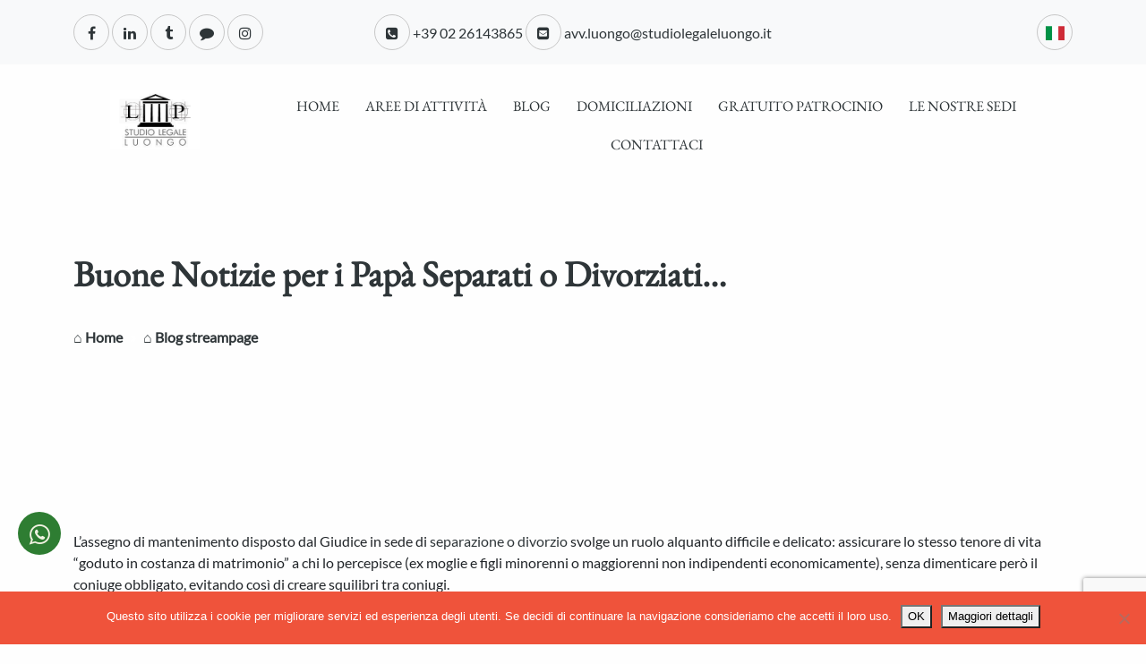

--- FILE ---
content_type: text/html; charset=UTF-8
request_url: https://www.studiolegaleluongo.it/blog-streampage/page/46/
body_size: 50717
content:
<!DOCTYPE html>
<html lang="it-IT" class="no-js">
<head>
	<meta charset="UTF-8">
	

 

 	<meta name="format-detection" content="telephone=yes">
	<meta name="viewport" content="width=device-width">
	<meta name='robots' content='index, follow, max-image-preview:large, max-snippet:-1, max-video-preview:-1' />
	<style>img:is([sizes="auto" i], [sizes^="auto," i]) { contain-intrinsic-size: 3000px 1500px }</style>
	
	<!-- This site is optimized with the Yoast SEO plugin v26.7 - https://yoast.com/wordpress/plugins/seo/ -->
	<title>Blog streampage - Pagina 46 di 59 - Studio Legale Luongo</title>
	<link rel="canonical" href="https://www.studiolegaleluongo.it/blog-streampage/page/46/" />
	<link rel="prev" href="https://www.studiolegaleluongo.it/blog-streampage/page/45/" />
	<link rel="next" href="https://www.studiolegaleluongo.it/blog-streampage/page/47/" />
	<meta property="og:locale" content="it_IT" />
	<meta property="og:type" content="article" />
	<meta property="og:title" content="Blog streampage - Pagina 46 di 59 - Studio Legale Luongo" />
	<meta property="og:url" content="https://www.studiolegaleluongo.it/blog-streampage/" />
	<meta property="og:site_name" content="Studio Legale Luongo" />
	<meta name="twitter:card" content="summary_large_image" />
	<script type="application/ld+json" class="yoast-schema-graph">{"@context":"https://schema.org","@graph":[{"@type":["WebPage","CollectionPage"],"@id":"https://www.studiolegaleluongo.it/blog-streampage/","url":"https://www.studiolegaleluongo.it/blog-streampage/page/46/","name":"Blog streampage - Pagina 46 di 59 - Studio Legale Luongo","isPartOf":{"@id":"https://www.studiolegaleluongo.it/#website"},"datePublished":"2014-08-22T09:29:21+00:00","dateModified":"2025-04-09T10:52:13+00:00","breadcrumb":{"@id":"https://www.studiolegaleluongo.it/blog-streampage/page/46/#breadcrumb"},"inLanguage":"it-IT"},{"@type":"BreadcrumbList","@id":"https://www.studiolegaleluongo.it/blog-streampage/page/46/#breadcrumb","itemListElement":[{"@type":"ListItem","position":1,"name":"Home","item":"https://www.studiolegaleluongo.it/"},{"@type":"ListItem","position":2,"name":"Blog streampage"}]},{"@type":"WebSite","@id":"https://www.studiolegaleluongo.it/#website","url":"https://www.studiolegaleluongo.it/","name":"Studio Legale Luongo","description":"Avvocato Milano studio legale Milano","publisher":{"@id":"https://www.studiolegaleluongo.it/#organization"},"potentialAction":[{"@type":"SearchAction","target":{"@type":"EntryPoint","urlTemplate":"https://www.studiolegaleluongo.it/?s={search_term_string}"},"query-input":{"@type":"PropertyValueSpecification","valueRequired":true,"valueName":"search_term_string"}}],"inLanguage":"it-IT"},{"@type":"Organization","@id":"https://www.studiolegaleluongo.it/#organization","name":"Studio Legale Luongo","url":"https://www.studiolegaleluongo.it/","logo":{"@type":"ImageObject","inLanguage":"it-IT","@id":"https://www.studiolegaleluongo.it/#/schema/logo/image/","url":"https://www.studiolegaleluongo.it/sito/wp-content/uploads/2017/01/header.png","contentUrl":"https://www.studiolegaleluongo.it/sito/wp-content/uploads/2017/01/header.png","width":240,"height":158,"caption":"Studio Legale Luongo"},"image":{"@id":"https://www.studiolegaleluongo.it/#/schema/logo/image/"}}]}</script>
	<!-- / Yoast SEO plugin. -->


<link rel='stylesheet' id='wp-block-library-css' href='https://www.studiolegaleluongo.it/sito/wp-includes/css/dist/block-library/style.min.css?ver=6.8.3' type='text/css' media='all' />
<style id='wp-block-library-inline-css' type='text/css'>

        @font-face {
            font-family: 'EB Garamond';
            src: url('https://www.studiolegaleluongo.it/sito/wp-content/themes/wpauyama/fonts/EB_Garamond/EBGaramond-VariableFont_wght.ttf') format('truetype');
            font-weight: 100  ;
            font-style: normal;
            font-display: swap;
        }
        @font-face {
            font-family: 'Lato';
            src: url('https://www.studiolegaleluongo.it/sito/wp-content/themes/wpauyama/fonts/Lato/Lato-Regular.ttf') format('truetype');
            font-weight: 100    ;
            font-style: normal;
            font-display: swap;
        }
        @font-face {
            font-family: 'Lato italic';
            src: url('https://www.studiolegaleluongo.it/sito/wp-content/themes/wpauyama/fonts/Lato/Lato-Italic.ttf') format('truetype');
            font-weight: 100 900;
            font-style: italic;
            font-display: swap;
        }
        @font-face {
            font-family: 'Lato bold';
            src: url('https://www.studiolegaleluongo.it/sito/wp-content/themes/wpauyama/fonts/Lato/Lato-Bold.ttf') format('truetype');
            font-weight:  400 500 600 700 800 900;
            font-style: normal;
            font-display: swap;
        }
 
    
    
</style>
<style id='classic-theme-styles-inline-css' type='text/css'>
/*! This file is auto-generated */
.wp-block-button__link{color:#fff;background-color:#32373c;border-radius:9999px;box-shadow:none;text-decoration:none;padding:calc(.667em + 2px) calc(1.333em + 2px);font-size:1.125em}.wp-block-file__button{background:#32373c;color:#fff;text-decoration:none}
</style>
<style id='global-styles-inline-css' type='text/css'>
:root{--wp--preset--aspect-ratio--square: 1;--wp--preset--aspect-ratio--4-3: 4/3;--wp--preset--aspect-ratio--3-4: 3/4;--wp--preset--aspect-ratio--3-2: 3/2;--wp--preset--aspect-ratio--2-3: 2/3;--wp--preset--aspect-ratio--16-9: 16/9;--wp--preset--aspect-ratio--9-16: 9/16;--wp--preset--color--black: #000000;--wp--preset--color--cyan-bluish-gray: #abb8c3;--wp--preset--color--white: #ffffff;--wp--preset--color--pale-pink: #f78da7;--wp--preset--color--vivid-red: #cf2e2e;--wp--preset--color--luminous-vivid-orange: #ff6900;--wp--preset--color--luminous-vivid-amber: #fcb900;--wp--preset--color--light-green-cyan: #7bdcb5;--wp--preset--color--vivid-green-cyan: #00d084;--wp--preset--color--pale-cyan-blue: #8ed1fc;--wp--preset--color--vivid-cyan-blue: #0693e3;--wp--preset--color--vivid-purple: #9b51e0;--wp--preset--color--primary: #f55e45;--wp--preset--color--secondary: #212121;--wp--preset--color--dark: #2e3538;--wp--preset--color--light: #f2f2e2;--wp--preset--color--orange: #b96821;--wp--preset--color--blue: #BCD9F3;--wp--preset--color--red: #b92126;--wp--preset--gradient--vivid-cyan-blue-to-vivid-purple: linear-gradient(135deg,rgba(6,147,227,1) 0%,rgb(155,81,224) 100%);--wp--preset--gradient--light-green-cyan-to-vivid-green-cyan: linear-gradient(135deg,rgb(122,220,180) 0%,rgb(0,208,130) 100%);--wp--preset--gradient--luminous-vivid-amber-to-luminous-vivid-orange: linear-gradient(135deg,rgba(252,185,0,1) 0%,rgba(255,105,0,1) 100%);--wp--preset--gradient--luminous-vivid-orange-to-vivid-red: linear-gradient(135deg,rgba(255,105,0,1) 0%,rgb(207,46,46) 100%);--wp--preset--gradient--very-light-gray-to-cyan-bluish-gray: linear-gradient(135deg,rgb(238,238,238) 0%,rgb(169,184,195) 100%);--wp--preset--gradient--cool-to-warm-spectrum: linear-gradient(135deg,rgb(74,234,220) 0%,rgb(151,120,209) 20%,rgb(207,42,186) 40%,rgb(238,44,130) 60%,rgb(251,105,98) 80%,rgb(254,248,76) 100%);--wp--preset--gradient--blush-light-purple: linear-gradient(135deg,rgb(255,206,236) 0%,rgb(152,150,240) 100%);--wp--preset--gradient--blush-bordeaux: linear-gradient(135deg,rgb(254,205,165) 0%,rgb(254,45,45) 50%,rgb(107,0,62) 100%);--wp--preset--gradient--luminous-dusk: linear-gradient(135deg,rgb(255,203,112) 0%,rgb(199,81,192) 50%,rgb(65,88,208) 100%);--wp--preset--gradient--pale-ocean: linear-gradient(135deg,rgb(255,245,203) 0%,rgb(182,227,212) 50%,rgb(51,167,181) 100%);--wp--preset--gradient--electric-grass: linear-gradient(135deg,rgb(202,248,128) 0%,rgb(113,206,126) 100%);--wp--preset--gradient--midnight: linear-gradient(135deg,rgb(2,3,129) 0%,rgb(40,116,252) 100%);--wp--preset--font-size--small: 13px;--wp--preset--font-size--medium: 20px;--wp--preset--font-size--large: 36px;--wp--preset--font-size--x-large: 42px;--wp--preset--spacing--20: 0.44rem;--wp--preset--spacing--30: 0.67rem;--wp--preset--spacing--40: 1rem;--wp--preset--spacing--50: 1.5rem;--wp--preset--spacing--60: 2.25rem;--wp--preset--spacing--70: 3.38rem;--wp--preset--spacing--80: 5.06rem;--wp--preset--shadow--natural: 6px 6px 9px rgba(0, 0, 0, 0.2);--wp--preset--shadow--deep: 12px 12px 50px rgba(0, 0, 0, 0.4);--wp--preset--shadow--sharp: 6px 6px 0px rgba(0, 0, 0, 0.2);--wp--preset--shadow--outlined: 6px 6px 0px -3px rgba(255, 255, 255, 1), 6px 6px rgba(0, 0, 0, 1);--wp--preset--shadow--crisp: 6px 6px 0px rgba(0, 0, 0, 1);}:where(.is-layout-flex){gap: 0.5em;}:where(.is-layout-grid){gap: 0.5em;}body .is-layout-flex{display: flex;}.is-layout-flex{flex-wrap: wrap;align-items: center;}.is-layout-flex > :is(*, div){margin: 0;}body .is-layout-grid{display: grid;}.is-layout-grid > :is(*, div){margin: 0;}:where(.wp-block-columns.is-layout-flex){gap: 2em;}:where(.wp-block-columns.is-layout-grid){gap: 2em;}:where(.wp-block-post-template.is-layout-flex){gap: 1.25em;}:where(.wp-block-post-template.is-layout-grid){gap: 1.25em;}.has-black-color{color: var(--wp--preset--color--black) !important;}.has-cyan-bluish-gray-color{color: var(--wp--preset--color--cyan-bluish-gray) !important;}.has-white-color{color: var(--wp--preset--color--white) !important;}.has-pale-pink-color{color: var(--wp--preset--color--pale-pink) !important;}.has-vivid-red-color{color: var(--wp--preset--color--vivid-red) !important;}.has-luminous-vivid-orange-color{color: var(--wp--preset--color--luminous-vivid-orange) !important;}.has-luminous-vivid-amber-color{color: var(--wp--preset--color--luminous-vivid-amber) !important;}.has-light-green-cyan-color{color: var(--wp--preset--color--light-green-cyan) !important;}.has-vivid-green-cyan-color{color: var(--wp--preset--color--vivid-green-cyan) !important;}.has-pale-cyan-blue-color{color: var(--wp--preset--color--pale-cyan-blue) !important;}.has-vivid-cyan-blue-color{color: var(--wp--preset--color--vivid-cyan-blue) !important;}.has-vivid-purple-color{color: var(--wp--preset--color--vivid-purple) !important;}.has-black-background-color{background-color: var(--wp--preset--color--black) !important;}.has-cyan-bluish-gray-background-color{background-color: var(--wp--preset--color--cyan-bluish-gray) !important;}.has-white-background-color{background-color: var(--wp--preset--color--white) !important;}.has-pale-pink-background-color{background-color: var(--wp--preset--color--pale-pink) !important;}.has-vivid-red-background-color{background-color: var(--wp--preset--color--vivid-red) !important;}.has-luminous-vivid-orange-background-color{background-color: var(--wp--preset--color--luminous-vivid-orange) !important;}.has-luminous-vivid-amber-background-color{background-color: var(--wp--preset--color--luminous-vivid-amber) !important;}.has-light-green-cyan-background-color{background-color: var(--wp--preset--color--light-green-cyan) !important;}.has-vivid-green-cyan-background-color{background-color: var(--wp--preset--color--vivid-green-cyan) !important;}.has-pale-cyan-blue-background-color{background-color: var(--wp--preset--color--pale-cyan-blue) !important;}.has-vivid-cyan-blue-background-color{background-color: var(--wp--preset--color--vivid-cyan-blue) !important;}.has-vivid-purple-background-color{background-color: var(--wp--preset--color--vivid-purple) !important;}.has-black-border-color{border-color: var(--wp--preset--color--black) !important;}.has-cyan-bluish-gray-border-color{border-color: var(--wp--preset--color--cyan-bluish-gray) !important;}.has-white-border-color{border-color: var(--wp--preset--color--white) !important;}.has-pale-pink-border-color{border-color: var(--wp--preset--color--pale-pink) !important;}.has-vivid-red-border-color{border-color: var(--wp--preset--color--vivid-red) !important;}.has-luminous-vivid-orange-border-color{border-color: var(--wp--preset--color--luminous-vivid-orange) !important;}.has-luminous-vivid-amber-border-color{border-color: var(--wp--preset--color--luminous-vivid-amber) !important;}.has-light-green-cyan-border-color{border-color: var(--wp--preset--color--light-green-cyan) !important;}.has-vivid-green-cyan-border-color{border-color: var(--wp--preset--color--vivid-green-cyan) !important;}.has-pale-cyan-blue-border-color{border-color: var(--wp--preset--color--pale-cyan-blue) !important;}.has-vivid-cyan-blue-border-color{border-color: var(--wp--preset--color--vivid-cyan-blue) !important;}.has-vivid-purple-border-color{border-color: var(--wp--preset--color--vivid-purple) !important;}.has-vivid-cyan-blue-to-vivid-purple-gradient-background{background: var(--wp--preset--gradient--vivid-cyan-blue-to-vivid-purple) !important;}.has-light-green-cyan-to-vivid-green-cyan-gradient-background{background: var(--wp--preset--gradient--light-green-cyan-to-vivid-green-cyan) !important;}.has-luminous-vivid-amber-to-luminous-vivid-orange-gradient-background{background: var(--wp--preset--gradient--luminous-vivid-amber-to-luminous-vivid-orange) !important;}.has-luminous-vivid-orange-to-vivid-red-gradient-background{background: var(--wp--preset--gradient--luminous-vivid-orange-to-vivid-red) !important;}.has-very-light-gray-to-cyan-bluish-gray-gradient-background{background: var(--wp--preset--gradient--very-light-gray-to-cyan-bluish-gray) !important;}.has-cool-to-warm-spectrum-gradient-background{background: var(--wp--preset--gradient--cool-to-warm-spectrum) !important;}.has-blush-light-purple-gradient-background{background: var(--wp--preset--gradient--blush-light-purple) !important;}.has-blush-bordeaux-gradient-background{background: var(--wp--preset--gradient--blush-bordeaux) !important;}.has-luminous-dusk-gradient-background{background: var(--wp--preset--gradient--luminous-dusk) !important;}.has-pale-ocean-gradient-background{background: var(--wp--preset--gradient--pale-ocean) !important;}.has-electric-grass-gradient-background{background: var(--wp--preset--gradient--electric-grass) !important;}.has-midnight-gradient-background{background: var(--wp--preset--gradient--midnight) !important;}.has-small-font-size{font-size: var(--wp--preset--font-size--small) !important;}.has-medium-font-size{font-size: var(--wp--preset--font-size--medium) !important;}.has-large-font-size{font-size: var(--wp--preset--font-size--large) !important;}.has-x-large-font-size{font-size: var(--wp--preset--font-size--x-large) !important;}
:where(.wp-block-post-template.is-layout-flex){gap: 1.25em;}:where(.wp-block-post-template.is-layout-grid){gap: 1.25em;}
:where(.wp-block-columns.is-layout-flex){gap: 2em;}:where(.wp-block-columns.is-layout-grid){gap: 2em;}
:root :where(.wp-block-pullquote){font-size: 1.5em;line-height: 1.6;}
</style>
<link rel='stylesheet' id='contact-form-7-css' href='https://www.studiolegaleluongo.it/sito/wp-content/plugins/contact-form-7/includes/css/styles.css?ver=6.1.4' type='text/css' media='all' />
<link rel='stylesheet' id='cookie-notice-front-css' href='https://www.studiolegaleluongo.it/sito/wp-content/plugins/cookie-notice/css/front.min.css?ver=2.5.11' type='text/css' media='all' />
<link rel='stylesheet' id='boots-css' href='https://www.studiolegaleluongo.it/sito/wp-content/themes/wpauyama/libs/bootstrap-main/dist/css/bootstrap.min.css?ver=1.1' type='text/css' media='all' />
<link rel='stylesheet' id='anime-css' href='https://www.studiolegaleluongo.it/sito/wp-content/themes/wpauyama/libs/animate.css-main/animate.min.css?ver=1.1' type='text/css' media='all' />
<link rel='stylesheet' id='flags-css' href='https://www.studiolegaleluongo.it/sito/wp-content/themes/wpauyama/libs/flag-icons-main/css/flag-icons.min.css?ver=1.1' type='text/css' media='all' />
<link rel='stylesheet' id='awsom-css' href='https://www.studiolegaleluongo.it/sito/wp-content/themes/wpauyama/css/font-awesome.min.css?ver=1.1' type='text/css' media='all' />
<link rel='stylesheet' id='menu0-css' href='https://www.studiolegaleluongo.it/sito/wp-content/themes/wpauyama/css/menu.css?ver=1.1' type='text/css' media='all' />
<link rel='stylesheet' id='heade-css' href='https://www.studiolegaleluongo.it/sito/wp-content/themes/wpauyama/css/header-menu.css?ver=1.1' type='text/css' media='all' />
<link rel='stylesheet' id='backt-css' href='https://www.studiolegaleluongo.it/sito/wp-content/themes/wpauyama/css/back-to.css?ver=1.1' type='text/css' media='all' />
<link rel='stylesheet' id='foote-css' href='https://www.studiolegaleluongo.it/sito/wp-content/themes/wpauyama/css/footer.css?ver=1.1' type='text/css' media='all' />
<link rel='stylesheet' id='conta-css' href='https://www.studiolegaleluongo.it/sito/wp-content/themes/wpauyama/css/contact.css?ver=1.1' type='text/css' media='all' />
<link rel='stylesheet' id='socia-css' href='https://www.studiolegaleluongo.it/sito/wp-content/themes/wpauyama/css/social.css?ver=1.1' type='text/css' media='all' />
<link rel='stylesheet' id='templ-css' href='https://www.studiolegaleluongo.it/sito/wp-content/themes/wpauyama/css/template.css?ver=1.1' type='text/css' media='all' />
<link rel='stylesheet' id='searc-css' href='https://www.studiolegaleluongo.it/sito/wp-content/themes/wpauyama/css/search.css?ver=1.1' type='text/css' media='all' />
<link rel='stylesheet' id='jvflo-css' href='https://www.studiolegaleluongo.it/sito/wp-content/themes/wpauyama/css/jvfloat.css?ver=1.1' type='text/css' media='all' />
<link rel='stylesheet' id='image-css' href='https://www.studiolegaleluongo.it/sito/wp-content/themes/wpauyama/css/img.css?ver=1.1' type='text/css' media='all' />
<link rel='stylesheet' id='hover-css' href='https://www.studiolegaleluongo.it/sito/wp-content/themes/wpauyama/css/imagehover.min.css?ver=1.1' type='text/css' media='all' />
<link rel='stylesheet' id='maps0-css' href='https://www.studiolegaleluongo.it/sito/wp-content/themes/wpauyama/css/maps.css?ver=1.1' type='text/css' media='all' />
<link rel='stylesheet' id='fancy-css' href='https://www.studiolegaleluongo.it/sito/wp-content/themes/wpauyama/dist/jquery.fancybox.css?ver=3.5.7' type='text/css' media='all' />
<link rel='stylesheet' id='open-css' href='https://www.studiolegaleluongo.it/sito/wp-content/themes/wpauyama/css/opener.css?ver=3.5.7' type='text/css' media='all' />
<link rel='stylesheet' id='title-css' href='https://www.studiolegaleluongo.it/sito/wp-content/themes/wpauyama/css/title.css?ver=1.0.0' type='text/css' media='all' />
<script type="text/javascript" id="cookie-notice-front-js-before">
/* <![CDATA[ */
var cnArgs = {"ajaxUrl":"https:\/\/www.studiolegaleluongo.it\/sito\/wp-admin\/admin-ajax.php","nonce":"eddcbc3181","hideEffect":"fade","position":"bottom","onScroll":false,"onScrollOffset":100,"onClick":false,"cookieName":"cookie_notice_accepted","cookieTime":2592000,"cookieTimeRejected":2592000,"globalCookie":false,"redirection":false,"cache":false,"revokeCookies":false,"revokeCookiesOpt":"automatic"};
/* ]]> */
</script>
<script type="text/javascript" src="https://www.studiolegaleluongo.it/sito/wp-content/plugins/cookie-notice/js/front.min.js?ver=2.5.11" id="cookie-notice-front-js"></script>
<script type="text/javascript" src="https://www.studiolegaleluongo.it/sito/wp-includes/js/jquery/jquery.min.js?ver=3.7.1" id="jquery-core-js"></script>
<script type="text/javascript" src="https://www.studiolegaleluongo.it/sito/wp-includes/js/jquery/jquery-migrate.min.js?ver=3.4.1" id="jquery-migrate-js"></script>
<script type="text/javascript" src="https://www.studiolegaleluongo.it/sito/wp-content/themes/wpauyama/js/myloadmore.js?ver=1.1.2" id="loadmore-js"></script>
<script type="text/javascript" src="https://www.studiolegaleluongo.it/sito/wp-content/themes/wpauyama/js/script.js?ver=1.1.2" id="themaj-js"></script>
<script type="text/javascript" src="https://www.studiolegaleluongo.it/sito/wp-content/themes/wpauyama/libs/WOW-master/dist/wow.min.js?ver=1.1.2" id="wowwow-js"></script>
<script type="text/javascript" src="https://www.studiolegaleluongo.it/sito/wp-content/themes/wpauyama/js/isotope.pkgd.min.js?ver=1.1.2" id="isotop-js"></script>
<script type="text/javascript" src="https://www.studiolegaleluongo.it/sito/wp-content/themes/wpauyama/dist/jquery.fancybox.js?ver=3.5.7" id="fancy-js"></script>
<script type="text/javascript" id="my_loadmore-js-extra">
/* <![CDATA[ */
var misha_loadmore_params = {"ajaxurl":"https:\/\/www.studiolegaleluongo.it\/sito\/wp-admin\/admin-ajax.php","posts":"{\"paged\":46,\"pagename\":\"blog-streampage\",\"error\":\"\",\"m\":\"\",\"p\":0,\"post_parent\":\"\",\"subpost\":\"\",\"subpost_id\":\"\",\"attachment\":\"\",\"attachment_id\":0,\"name\":\"\",\"page_id\":0,\"second\":\"\",\"minute\":\"\",\"hour\":\"\",\"day\":0,\"monthnum\":0,\"year\":0,\"w\":0,\"category_name\":\"\",\"tag\":\"\",\"cat\":\"\",\"tag_id\":\"\",\"author\":\"\",\"author_name\":\"\",\"feed\":\"\",\"tb\":\"\",\"meta_key\":\"\",\"meta_value\":\"\",\"preview\":\"\",\"s\":\"\",\"sentence\":\"\",\"title\":\"\",\"fields\":\"all\",\"menu_order\":\"\",\"embed\":\"\",\"category__in\":[],\"category__not_in\":[],\"category__and\":[],\"post__in\":[],\"post__not_in\":[],\"post_name__in\":[],\"tag__in\":[],\"tag__not_in\":[],\"tag__and\":[],\"tag_slug__in\":[],\"tag_slug__and\":[],\"post_parent__in\":[],\"post_parent__not_in\":[],\"author__in\":[],\"author__not_in\":[],\"search_columns\":[],\"ignore_sticky_posts\":false,\"suppress_filters\":false,\"cache_results\":true,\"update_post_term_cache\":true,\"update_menu_item_cache\":false,\"lazy_load_term_meta\":true,\"update_post_meta_cache\":true,\"post_type\":\"\",\"posts_per_page\":10,\"nopaging\":false,\"comments_per_page\":\"50\",\"no_found_rows\":false,\"order\":\"DESC\"}","current_page":"46","max_page":"59"};
/* ]]> */
</script>
<script type="text/javascript" src="https://www.studiolegaleluongo.it/sito/wp-content/themes/wpauyama/js/myloadmore.js?ver=6.8.3" id="my_loadmore-js"></script>
<script type="text/javascript">
(function(url){
	if(/(?:Chrome\/26\.0\.1410\.63 Safari\/537\.31|WordfenceTestMonBot)/.test(navigator.userAgent)){ return; }
	var addEvent = function(evt, handler) {
		if (window.addEventListener) {
			document.addEventListener(evt, handler, false);
		} else if (window.attachEvent) {
			document.attachEvent('on' + evt, handler);
		}
	};
	var removeEvent = function(evt, handler) {
		if (window.removeEventListener) {
			document.removeEventListener(evt, handler, false);
		} else if (window.detachEvent) {
			document.detachEvent('on' + evt, handler);
		}
	};
	var evts = 'contextmenu dblclick drag dragend dragenter dragleave dragover dragstart drop keydown keypress keyup mousedown mousemove mouseout mouseover mouseup mousewheel scroll'.split(' ');
	var logHuman = function() {
		if (window.wfLogHumanRan) { return; }
		window.wfLogHumanRan = true;
		var wfscr = document.createElement('script');
		wfscr.type = 'text/javascript';
		wfscr.async = true;
		wfscr.src = url + '&r=' + Math.random();
		(document.getElementsByTagName('head')[0]||document.getElementsByTagName('body')[0]).appendChild(wfscr);
		for (var i = 0; i < evts.length; i++) {
			removeEvent(evts[i], logHuman);
		}
	};
	for (var i = 0; i < evts.length; i++) {
		addEvent(evts[i], logHuman);
	}
})('//www.studiolegaleluongo.it/?wordfence_lh=1&hid=6709153C5927EF76508D4F1B84DCAAFE');
</script><meta name="generator" content="Powered by Slider Revolution 6.7.37 - responsive, Mobile-Friendly Slider Plugin for WordPress with comfortable drag and drop interface." />
<link rel="icon" href="https://www.studiolegaleluongo.it/sito/wp-content/uploads/2017/01/header-75x75.png" sizes="32x32" />
<link rel="icon" href="https://www.studiolegaleluongo.it/sito/wp-content/uploads/2017/01/header.png" sizes="192x192" />
<link rel="apple-touch-icon" href="https://www.studiolegaleluongo.it/sito/wp-content/uploads/2017/01/header.png" />
<meta name="msapplication-TileImage" content="https://www.studiolegaleluongo.it/sito/wp-content/uploads/2017/01/header.png" />
<script>function setREVStartSize(e){
			//window.requestAnimationFrame(function() {
				window.RSIW = window.RSIW===undefined ? window.innerWidth : window.RSIW;
				window.RSIH = window.RSIH===undefined ? window.innerHeight : window.RSIH;
				try {
					var pw = document.getElementById(e.c).parentNode.offsetWidth,
						newh;
					pw = pw===0 || isNaN(pw) || (e.l=="fullwidth" || e.layout=="fullwidth") ? window.RSIW : pw;
					e.tabw = e.tabw===undefined ? 0 : parseInt(e.tabw);
					e.thumbw = e.thumbw===undefined ? 0 : parseInt(e.thumbw);
					e.tabh = e.tabh===undefined ? 0 : parseInt(e.tabh);
					e.thumbh = e.thumbh===undefined ? 0 : parseInt(e.thumbh);
					e.tabhide = e.tabhide===undefined ? 0 : parseInt(e.tabhide);
					e.thumbhide = e.thumbhide===undefined ? 0 : parseInt(e.thumbhide);
					e.mh = e.mh===undefined || e.mh=="" || e.mh==="auto" ? 0 : parseInt(e.mh,0);
					if(e.layout==="fullscreen" || e.l==="fullscreen")
						newh = Math.max(e.mh,window.RSIH);
					else{
						e.gw = Array.isArray(e.gw) ? e.gw : [e.gw];
						for (var i in e.rl) if (e.gw[i]===undefined || e.gw[i]===0) e.gw[i] = e.gw[i-1];
						e.gh = e.el===undefined || e.el==="" || (Array.isArray(e.el) && e.el.length==0)? e.gh : e.el;
						e.gh = Array.isArray(e.gh) ? e.gh : [e.gh];
						for (var i in e.rl) if (e.gh[i]===undefined || e.gh[i]===0) e.gh[i] = e.gh[i-1];
											
						var nl = new Array(e.rl.length),
							ix = 0,
							sl;
						e.tabw = e.tabhide>=pw ? 0 : e.tabw;
						e.thumbw = e.thumbhide>=pw ? 0 : e.thumbw;
						e.tabh = e.tabhide>=pw ? 0 : e.tabh;
						e.thumbh = e.thumbhide>=pw ? 0 : e.thumbh;
						for (var i in e.rl) nl[i] = e.rl[i]<window.RSIW ? 0 : e.rl[i];
						sl = nl[0];
						for (var i in nl) if (sl>nl[i] && nl[i]>0) { sl = nl[i]; ix=i;}
						var m = pw>(e.gw[ix]+e.tabw+e.thumbw) ? 1 : (pw-(e.tabw+e.thumbw)) / (e.gw[ix]);
						newh =  (e.gh[ix] * m) + (e.tabh + e.thumbh);
					}
					var el = document.getElementById(e.c);
					if (el!==null && el) el.style.height = newh+"px";
					el = document.getElementById(e.c+"_wrapper");
					if (el!==null && el) {
						el.style.height = newh+"px";
						el.style.display = "block";
					}
				} catch(e){
					console.log("Failure at Presize of Slider:" + e)
				}
			//});
		  };</script>
		<style type="text/css" id="wp-custom-css">
			

.wp-block-latest-posts__read-more{
display:block;
	background-color:#333;
	padding:10px;
	color:white;
	text-align:center;
	border-radius:8px;
		margin-top:20px;
	position:absolute;
	width:100%;
	bottom:0;
}

.wp-block-latest-posts__post-excerpt{
	min-height:8lh;
	margin:10px; 
  margin-bottom:50px;
	position:relative;
}

.wp-block-latest-posts__list{
		
}

.wp-block-latest-posts__post-title{
	font-weight:bolder;
    display: block;
	margin:0 10px;
	
}
.wp-block-latest-posts__list  img{
	border-radius: 4px;
    border-top: 3px solid #FF5722;
}

.wp-block-latest-posts__list li:hover img{
    border-top: 3px solid #333;
	background-color:#ebebeb;
}
.wp-block-latest-posts__list li:hover{
 
	background-color:#ebebeb;
}		</style>
			<script> 	jQuery(window).load(function() { jQuery(".auyama-preloader").fadeOut("slow");}); </script>

	<!-- Google Tag Manager -->
	<script>(function(w,d,s,l,i){w[l]=w[l]||[];w[l].push({'gtm.start':
	new Date().getTime(),event:'gtm.js'});var f=d.getElementsByTagName(s)[0],
	j=d.createElement(s),dl=l!='dataLayer'?'&l='+l:'';j.async=true;j.src=
	'https://www.googletagmanager.com/gtm.js?id='+i+dl;f.parentNode.insertBefore(j,f);
	})(window,document,'script','dataLayer','GTM-MQPD97V');</script>
	<!-- End Google Tag Manager -->
	
	<!-- Google tag (gtag.js) -->
	<script async src="https://www.googletagmanager.com/gtag/js?id=G-L2SHNNKRZR"></script>
	<script>
	window.dataLayer = window.dataLayer || [];
	function gtag(){dataLayer.push(arguments);}
	gtag('js', new Date());

	gtag('config', 'G-L2SHNNKRZR');
	</script>
</head>
<body class="blog paged wp-custom-logo paged-46 wp-theme-wpauyama cookies-not-set"  >
<!-- Google Tag Manager (noscript) -->
<noscript><iframe src="https://www.googletagmanager.com/ns.html?id=GTM-MQPD97V"
height="0" width="0" style="display:none;visibility:hidden"></iframe></noscript>
<!-- End Google Tag Manager (noscript) -->	
<div class="auyama-preloader"><div class="spiner"></div></div>
<section  class="bg-light">
	<div class="container  bg-light">
			<div class="row"  >
				<div  class="col-md-3 text-center text-lg-start py-3 social-box">
						
						<a target="_blank" class="social-item" href="https://www.facebook.com/studiolegaleluongo"><i class="fa fa-facebook" aria-hidden="true"></i></a> 
						<a target="_blank" class="social-item" href="http://linkedin.com/company/studio-legale-luongo"><i class="fa fa-linkedin" aria-hidden="true"></i></a> 
						<a target="_blank" class="social-item" href="https://twitter.com/AvvLuongo"><i class="fa fa-tumblr" aria-hidden="true"></i></a> 
						<a target="_blank" class="social-item" href="https://www.studiolegaleluongo.it/sito/blog-streampage/"><i class="fa fa-comment" aria-hidden="true"></i></a> 
						<a target="_blank" class="social-item" href="https://www.instagram.com/piergiorgioluongofficial/"><i class="fa fa-instagram" aria-hidden="true"></i></a> 
				</div>
				<div  class="col-md-6 text-center  text-lg-center py-3 social-box">
					 <a class="btn-phone social-item-text d-block d-md-inline-block" href="tel:+390226143865"><i class="fa fa-phone-square "  aria-hidden="true"></i> +39 02 26143865</a>
					 <a href="mailto:avv.luongo@studiolegaleluongo.it" class="btn-mail social-item-text d-block d-md-inline-block"><i class="fa fa-envelope-square"  aria-hidden="true"></i> avv.luongo@studiolegaleluongo.it</a>
				</div>
				<div  class="col-md-3 text-center  text-lg-end py-3 social-box">
					<a href="en/" class="social-item"><span class="fi fi-it"></span></a>
					<!-- <a href="en/" class="social-item"><span class="fi fi-gb"></span></a> -->
				</div>
		</div>
	</div>
</section>	
<section id="header-section">

	<div class="container d-md-none">
			<div class="row"  >
				<div  class="col-12  text-center  text-lg-center  px-5 "  >
					<a href="https://www.studiolegaleluongo.it" class="d-block">
						<img src="https://www.studiolegaleluongo.it/sito/wp-content/uploads/2017/01/header.png" id="thelogo" class="img-fluid my-4 buone-notizie-per-i-papa-separati-o-divorziati" alt="Studio Legale Luongo" title="Avvocato Milano studio legale Milano" height="100" width="100">					</a>		
				</div>
			</div>
		</div>
	</div>
	
	<div class="container ">
		<div class="row" id="menu-box">
			<div  class="col-12 col-lg-2   m-0 p-0 text-center  text-lg-center  d-none  d-md-block " id="logo-box">
				<a href="https://www.studiolegaleluongo.it" class="d-block">
					<img src="https://www.studiolegaleluongo.it/sito/wp-content/uploads/2017/01/header.png" id="thelogo" class="img-fluid my-4 buone-notizie-per-i-papa-separati-o-divorziati" alt="Studio Legale Luongo" title="Avvocato Milano studio legale Milano" height="100" width="100">				</a>		
			</div>
						<div class="col-12 col-lg-10 p-0 text-center"  >
				<div id="menu" class="my-0">
					<label class="minimal-menu-button" for="mobile-nav">Menu</label>
					<input class="minimal-menu-button" type="checkbox" id="mobile-nav" name="mobile-nav" />
					<div class="minimal-menu clr-white text-center page-buone-notizie-per-i-papa-separati-o-divorziati">
						<ul id="menu-main-menu" class="mt-3 p-0"><li id="menu-item-3608" class="menu-item menu-item-type-post_type menu-item-object-page menu-item-home menu-item-3608"><a href="https://www.studiolegaleluongo.it/">HOME</a></li>
<li id="menu-item-758" class="menu-item menu-item-type-custom menu-item-object-custom menu-item-has-children menu-item-758"><a href="#" title="I servizi offerti dallo Studio">Aree di Attività</a>
<ul class="sub-menu">
	<li id="menu-item-3692" class="menu-item menu-item-type-custom menu-item-object-custom menu-item-has-children menu-item-3692"><a href="#">Servizi ai Privati</a>
	<ul class="sub-menu">
		<li id="menu-item-3697" class="menu-item menu-item-type-post_type menu-item-object-page menu-item-3697"><a href="https://www.studiolegaleluongo.it/avvocato-separazioni-divorzi-e-diritto-di-famiglia/">Separazioni, divorzi e diritto di famiglia</a></li>
		<li id="menu-item-3703" class="menu-item menu-item-type-post_type menu-item-object-page menu-item-3703"><a href="https://www.studiolegaleluongo.it/avvocato-recupero-crediti/">Recupero crediti</a></li>
		<li id="menu-item-3714" class="menu-item menu-item-type-post_type menu-item-object-page menu-item-3714"><a href="https://www.studiolegaleluongo.it/avvocato-responsabilita-medica/">Responsabilità medica</a></li>
		<li id="menu-item-3719" class="menu-item menu-item-type-post_type menu-item-object-page menu-item-3719"><a href="https://www.studiolegaleluongo.it/risarcimento-danni-per-incidente-stradale/">Risarcimento danni per incidente stradale</a></li>
		<li id="menu-item-3735" class="menu-item menu-item-type-post_type menu-item-object-page menu-item-3735"><a href="https://www.studiolegaleluongo.it/risarcimento-danni/">Risarcimento danni</a></li>
		<li id="menu-item-3734" class="menu-item menu-item-type-post_type menu-item-object-page menu-item-3734"><a href="https://www.studiolegaleluongo.it/diritto-condominiale/">Diritto condominiale</a></li>
		<li id="menu-item-3733" class="menu-item menu-item-type-post_type menu-item-object-page menu-item-3733"><a href="https://www.studiolegaleluongo.it/avvocato-locazioni-milano/">Diritto delle locazioni</a></li>
		<li id="menu-item-3732" class="menu-item menu-item-type-post_type menu-item-object-page menu-item-3732"><a href="https://www.studiolegaleluongo.it/avvocato-rimborsi-aerei/">Rimborsi aerei</a></li>
	</ul>
</li>
	<li id="menu-item-3693" class="menu-item menu-item-type-custom menu-item-object-custom menu-item-has-children menu-item-3693"><a href="#">Servizi alle Aziende</a>
	<ul class="sub-menu">
		<li id="menu-item-5923" class="menu-item menu-item-type-post_type menu-item-object-page menu-item-5923"><a href="https://www.studiolegaleluongo.it/avvocato-recupero-crediti/">Recupero crediti</a></li>
		<li id="menu-item-5924" class="menu-item menu-item-type-post_type menu-item-object-page menu-item-5924"><a href="https://www.studiolegaleluongo.it/assistenza-giudiziale-e-stragiudiziale/">Assistenza giudiziale e stragiudiziale</a></li>
	</ul>
</li>
</ul>
</li>
<li id="menu-item-2932" class="menu-item menu-item-type-custom menu-item-object-custom menu-item-has-children menu-item-2932"><a href="#">BLOG</a>
<ul class="sub-menu">
	<li id="menu-item-5960" class="menu-item menu-item-type-taxonomy menu-item-object-category menu-item-5960"><a href="https://www.studiolegaleluongo.it/divorzi-e-minori/">Separazioni, divorzi e diritto di famiglia</a></li>
	<li id="menu-item-5961" class="menu-item menu-item-type-taxonomy menu-item-object-category menu-item-5961"><a href="https://www.studiolegaleluongo.it/circolazione-stradale-e-infortunistica/">circolazione stradale e infortunistica</a></li>
	<li id="menu-item-5965" class="menu-item menu-item-type-taxonomy menu-item-object-category menu-item-5965"><a href="https://www.studiolegaleluongo.it/responsabilita-medica-malasanita/">responsabilità medica</a></li>
	<li id="menu-item-5963" class="menu-item menu-item-type-taxonomy menu-item-object-category menu-item-5963"><a href="https://www.studiolegaleluongo.it/risarcimento-danni-supporto/">risarcimento danni</a></li>
	<li id="menu-item-5962" class="menu-item menu-item-type-taxonomy menu-item-object-category menu-item-5962"><a href="https://www.studiolegaleluongo.it/condominio/">condominio</a></li>
	<li id="menu-item-5964" class="menu-item menu-item-type-taxonomy menu-item-object-category menu-item-5964"><a href="https://www.studiolegaleluongo.it/locazioni/">Locazioni</a></li>
	<li id="menu-item-5968" class="menu-item menu-item-type-taxonomy menu-item-object-category menu-item-5968"><a href="https://www.studiolegaleluongo.it/contratti/">contratti</a></li>
	<li id="menu-item-5966" class="menu-item menu-item-type-taxonomy menu-item-object-category menu-item-5966"><a href="https://www.studiolegaleluongo.it/lavoro/">lavoro</a></li>
</ul>
</li>
<li id="menu-item-3749" class="menu-item menu-item-type-post_type menu-item-object-page menu-item-3749"><a href="https://www.studiolegaleluongo.it/avvocato-milano-domiciliazioni/">Domiciliazioni</a></li>
<li id="menu-item-3756" class="menu-item menu-item-type-post_type menu-item-object-page menu-item-3756"><a href="https://www.studiolegaleluongo.it/gratuito-patrocinio/">Gratuito Patrocinio</a></li>
<li id="menu-item-3609" class="menu-item menu-item-type-custom menu-item-object-custom menu-item-has-children menu-item-3609"><a href="#">Le Nostre Sedi</a>
<ul class="sub-menu">
	<li id="menu-item-3959" class="menu-item menu-item-type-post_type menu-item-object-page menu-item-3959"><a href="https://www.studiolegaleluongo.it/sedi-di-milano/">Sede di Milano</a></li>
	<li id="menu-item-3958" class="menu-item menu-item-type-post_type menu-item-object-page menu-item-3958"><a href="https://www.studiolegaleluongo.it/studio-legale-saronno/">Sede di Saronno</a></li>
	<li id="menu-item-3957" class="menu-item menu-item-type-post_type menu-item-object-page menu-item-3957"><a href="https://www.studiolegaleluongo.it/studio-legale-torino/">Sede di Torino</a></li>
</ul>
</li>
<li id="menu-item-3708" class="menu-item menu-item-type-post_type menu-item-object-page menu-item-3708"><a href="https://www.studiolegaleluongo.it/consulenza-immediata/">Contattaci</a></li>
</ul>					</div>
				</div>
			</div>
 
		</div>
	</div>
</section> <section class="breadcrumb-wrapper">
            <div class="container">
               <div class="row">
                  <div class="col-lg-12">
                     <div class="breadcrumb-content-area">
                        <div class="breadcrumb-heading">
                           <h1 class="breadcrumb-title wow fadeInUp" data-wow-delay=".3s" style="visibility: visible; animation-delay: 0.3s; animation-name: fadeInUp;"> Buone Notizie per i Papà Separati o Divorziati…</h1> 
                        </div>
                        <div class="breadcrumb-link wow fadeInUp" data-wow-delay=".5s" style="visibility: visible; animation-delay: 0.5s; animation-name: fadeInUp;">
							<ul class="breadcrumb"><li class="breadcrumb-item"><a href="https://www.studiolegaleluongo.it"> ⌂ Home</a></li><li class="breadcrumb-item"> ⌂ Blog streampage</li></ul>                        </div>
                     </div>
                  </div>
               </div>
            </div>
     
         </section>
 
<div class="container mt-5" >
<div class="row">
		<div class="col-md-12   " >
			<p>L’assegno di mantenimento disposto dal Giudice in sede di <a href="http://www.studiolegaleluongo.it/diritto-famiglia.htm" target="_blank">separazione o divorzio</a> svolge un ruolo alquanto difficile e delicato: assicurare lo stesso tenore di vita “goduto in costanza di matrimonio” a chi lo percepisce (ex moglie e figli minorenni o maggiorenni non indipendenti economicamente), senza dimenticare però il coniuge obbligato, evitando così di creare squilibri tra coniugi.</p>
<p>Alla luce di tale principio, l’assegno di mantenimento versato a favore del figlio, il cui ammontare viene deciso dal Giudice in sede di <span style="text-decoration: underline;">separazione  o di divorzio </span>alla luce delle condizioni economiche e del reddito del coniuge obbligato, <b>può essere ridotto, per esempio,  se il genitore obbligato vive con la nuova famiglia in una casa in affitto.</b></p>
<p>Infatti, con ordinanza n. 11438 del 22.05.2014, la Suprema Corte è recentemente intervenuta in una vicenda riguardante un padre divorziato il quale – corrispondendo mensilmente un canone locatizio per la casa presa in affitto con la nuova compagna &#8211; aveva promosso istanza di revisione dell’assegno di mantenimento del figlio, convivente con l’ex moglie, proprio alla luce della nuova e piuttosto significativa “uscita” che gravava sulle sue spalle.</p>
<p>Gli Ermellini hanno dichiarato che <b>“il peso del canone di locazione” che l’ex marito dovrà sostenere non potrà essere sottovalutato ai fini della determinazione del<i> quantum</i> dell’assegno periodico, ma anzi andrà valutato come fatto sopravvenuto idoneo a considerare legittima la riduzione della somma dovuta per il mantenimento.</b></p>
<p>Soprattutto se si considera il diritto del coniuge obbligato a mantenere pur sempre un tenore di vita corrispondente alla propria situazione economica.</p>
<p>È chiaro, quindi, il principio di equità sotteso all’istituto del mantenimento che mira a riequilibrare &#8211; perlomeno sotto il profilo economico &#8211; la situazione economica della famiglia dopo la sua disgregazione umana ed affettiva, garantendo al nucleo famigliare preesistente un tenere di vita analogo a quello goduto in costanza di matrimonio, <b>considerando pur sempre i limiti e le possibilità economiche dell’obbligato, al quale dovrà pur sempre essere assicurata la possibilità di provvedere adeguatamente sia al proprio mantenimento che a quello della “nuova” famiglia.</b></p>
<p>Purtroppo, nonostante la giurisprudenza elabori da tempo questo principio e si sappia che ogni separazione comporti, inevitabilmente, un aumento di spese, di costi, di fatto, nella realtà quotidiana risulta estremamente difficile garantire lo stesso tenore di vita ad entrambi i coniugi, altrimenti non si spiegherebbero, purtroppo, i tanti casi di padri separati o divorziati costretti a vivere sul lastrico.</p>
<p>&nbsp;</p>
 
		</div>
	</div>
 </div>
 <footer class="footer">

	<div class="container py-5 " >
		<div class="row footer-widget " >
			<div class="col-md-12 px-0 position-relative">
				<div class="wp-block-image">
<figure class="aligncenter size-thumbnail"><img decoding="async" width="150" height="150" src="https://www.studiolegaleluongo.it/sito/wp-content//uploads/2017/02/logo-tondo-150x150.png" alt="" class="wp-image-3647" srcset="https://www.studiolegaleluongo.it/sito/wp-content/uploads/2017/02/logo-tondo-150x150.png 150w, https://www.studiolegaleluongo.it/sito/wp-content/uploads/2017/02/logo-tondo-75x75.png 75w, https://www.studiolegaleluongo.it/sito/wp-content/uploads/2017/02/logo-tondo.png 231w" sizes="(max-width: 150px) 100vw, 150px" /></figure></div>


<h3 class="wp-block-heading has-text-align-center mb-2 has-light-color has-text-color has-link-color wp-elements-6461f56dd481671caaeedc87dc1226cc">Studio Legale Luongo</h3>



<div class="wp-block-columns is-layout-flex wp-container-core-columns-is-layout-9d6595d7 wp-block-columns-is-layout-flex">
<div class="wp-block-column is-layout-flow wp-block-column-is-layout-flow">
<p class="has-text-align-right text-center text-md-end">Via Venini 38/2<br>20127 Milano (MI)</p>
</div>



<div class="wp-block-column is-layout-flow wp-block-column-is-layout-flow">
<p class="has-text-align-left text-center text-md-start"><a href="tel:+39 02 26143865">Phone: +39 02 26143865</a></p>
</div>
</div>



<p class="has-text-align-center"> Iscritto all&#8217;Ordine degli Avvocati di Milano &#8211; P.I. 11896790158 &#8211; C.F. LNGPGR69B01A662Z</p>



<p class="has-text-align-center">Polizza assicurativa per Responsabilità Professionale n. ICNF000001000713 c/o Aon</p>



<p class="has-text-align-center"><a href="https://www.studiolegaleluongo.it/normativa-sulla-privacy/">PRIVACY POLICY</a>&nbsp;&#8211;&nbsp;<a href="https://www.studiolegaleluongo.it/cookies/">COOKIES POLICY</a></p>



<p class="has-text-align-center mt-3"> ©2025</p>


<div class="whatsapp"><a href="https://wa.me/393386787497" target="blank"><i class="fa fa-whatsapp fa-lg"></i></a></div>			</div>
			
		</div>

	</div>

</footer>
 
<div id="back-top">
 <span>
	<i class="font-up-open-big"></i>
	<div>Top</div>
 </span>
</div>



		<script>
			window.RS_MODULES = window.RS_MODULES || {};
			window.RS_MODULES.modules = window.RS_MODULES.modules || {};
			window.RS_MODULES.waiting = window.RS_MODULES.waiting || [];
			window.RS_MODULES.defered = true;
			window.RS_MODULES.moduleWaiting = window.RS_MODULES.moduleWaiting || {};
			window.RS_MODULES.type = 'compiled';
		</script>
		<script type="speculationrules">
{"prefetch":[{"source":"document","where":{"and":[{"href_matches":"\/*"},{"not":{"href_matches":["\/sito\/wp-*.php","\/sito\/wp-admin\/*","\/sito\/wp-content\/uploads\/*","\/sito\/wp-content\/*","\/sito\/wp-content\/plugins\/*","\/sito\/wp-content\/themes\/wpauyama\/*","\/*\\?(.+)"]}},{"not":{"selector_matches":"a[rel~=\"nofollow\"]"}},{"not":{"selector_matches":".no-prefetch, .no-prefetch a"}}]},"eagerness":"conservative"}]}
</script>
<style id='core-block-supports-inline-css' type='text/css'>
.wp-elements-6461f56dd481671caaeedc87dc1226cc a:where(:not(.wp-element-button)){color:var(--wp--preset--color--light);}.wp-container-core-columns-is-layout-9d6595d7{flex-wrap:nowrap;}
</style>
<link rel='stylesheet' id='rs-plugin-settings-css' href='//www.studiolegaleluongo.it/sito/wp-content/plugins/revslider/sr6/assets/css/rs6.css?ver=6.7.37' type='text/css' media='all' />
<style id='rs-plugin-settings-inline-css' type='text/css'>
.tp-caption a{color:#ff7302;text-shadow:none;-webkit-transition:all 0.2s ease-out;-moz-transition:all 0.2s ease-out;-o-transition:all 0.2s ease-out;-ms-transition:all 0.2s ease-out}.tp-caption a:hover{color:#ffa902}.tp-button.order{font-weight:700; font-size:16px;   letter-spacing:1px;   display:inline-block;   padding:10px 20px; line-height:24px !important; height:24px}
</style>
<script type="text/javascript" src="https://www.studiolegaleluongo.it/sito/wp-includes/js/dist/hooks.min.js?ver=4d63a3d491d11ffd8ac6" id="wp-hooks-js"></script>
<script type="text/javascript" src="https://www.studiolegaleluongo.it/sito/wp-includes/js/dist/i18n.min.js?ver=5e580eb46a90c2b997e6" id="wp-i18n-js"></script>
<script type="text/javascript" id="wp-i18n-js-after">
/* <![CDATA[ */
wp.i18n.setLocaleData( { 'text direction\u0004ltr': [ 'ltr' ] } );
/* ]]> */
</script>
<script type="text/javascript" src="https://www.studiolegaleluongo.it/sito/wp-content/plugins/contact-form-7/includes/swv/js/index.js?ver=6.1.4" id="swv-js"></script>
<script type="text/javascript" id="contact-form-7-js-translations">
/* <![CDATA[ */
( function( domain, translations ) {
	var localeData = translations.locale_data[ domain ] || translations.locale_data.messages;
	localeData[""].domain = domain;
	wp.i18n.setLocaleData( localeData, domain );
} )( "contact-form-7", {"translation-revision-date":"2025-10-12 12:55:13+0000","generator":"GlotPress\/4.0.1","domain":"messages","locale_data":{"messages":{"":{"domain":"messages","plural-forms":"nplurals=2; plural=n != 1;","lang":"it"},"This contact form is placed in the wrong place.":["Questo modulo di contatto \u00e8 posizionato nel posto sbagliato."],"Error:":["Errore:"]}},"comment":{"reference":"includes\/js\/index.js"}} );
/* ]]> */
</script>
<script type="text/javascript" id="contact-form-7-js-before">
/* <![CDATA[ */
var wpcf7 = {
    "api": {
        "root": "https:\/\/www.studiolegaleluongo.it\/wp-json\/",
        "namespace": "contact-form-7\/v1"
    }
};
/* ]]> */
</script>
<script type="text/javascript" src="https://www.studiolegaleluongo.it/sito/wp-content/plugins/contact-form-7/includes/js/index.js?ver=6.1.4" id="contact-form-7-js"></script>
<script type="text/javascript" src="//www.studiolegaleluongo.it/sito/wp-content/plugins/revslider/sr6/assets/js/rbtools.min.js?ver=6.7.37" defer async id="tp-tools-js"></script>
<script type="text/javascript" src="//www.studiolegaleluongo.it/sito/wp-content/plugins/revslider/sr6/assets/js/rs6.min.js?ver=6.7.37" defer async id="revmin-js"></script>
<script type="text/javascript" src="https://www.google.com/recaptcha/api.js?render=6LdJjjYrAAAAALjZgQSxm8XHux4qmgsPAaQEeMC4&amp;ver=3.0" id="google-recaptcha-js"></script>
<script type="text/javascript" src="https://www.studiolegaleluongo.it/sito/wp-includes/js/dist/vendor/wp-polyfill.min.js?ver=3.15.0" id="wp-polyfill-js"></script>
<script type="text/javascript" id="wpcf7-recaptcha-js-before">
/* <![CDATA[ */
var wpcf7_recaptcha = {
    "sitekey": "6LdJjjYrAAAAALjZgQSxm8XHux4qmgsPAaQEeMC4",
    "actions": {
        "homepage": "homepage",
        "contactform": "contactform"
    }
};
/* ]]> */
</script>
<script type="text/javascript" src="https://www.studiolegaleluongo.it/sito/wp-content/plugins/contact-form-7/modules/recaptcha/index.js?ver=6.1.4" id="wpcf7-recaptcha-js"></script>

		<!-- Cookie Notice plugin v2.5.11 by Hu-manity.co https://hu-manity.co/ -->
		<div id="cookie-notice" role="dialog" class="cookie-notice-hidden cookie-revoke-hidden cn-position-bottom" aria-label="Cookie Notice" style="background-color: rgba(239,83,59,1);"><div class="cookie-notice-container" style="color: #fff"><span id="cn-notice-text" class="cn-text-container">Questo sito utilizza i cookie per migliorare servizi ed esperienza degli utenti. Se decidi di continuare la navigazione consideriamo che accetti il loro uso.</span><span id="cn-notice-buttons" class="cn-buttons-container"><button id="cn-accept-cookie" data-cookie-set="accept" class="cn-set-cookie cn-button cn-button-custom button" aria-label="OK">OK</button><button data-link-url="https://www.studiolegaleluongo.it/cookies/" data-link-target="_blank" id="cn-more-info" class="cn-more-info cn-button cn-button-custom button" aria-label="Maggiori dettagli">Maggiori dettagli</button></span><button type="button" id="cn-close-notice" data-cookie-set="accept" class="cn-close-icon" aria-label="No"></button></div>
			
		</div>
		<!-- / Cookie Notice plugin --><noscript id="deferred-styles">	
<link rel="stylesheet"   href="https://www.studiolegaleluongo.it/sito/wp-content/themes/wpauyama/style.css" type="text/css" media="screen" />
</noscript>
<script>
var loadDeferredStyles = function() {
var addStylesNode = document.getElementById("deferred-styles");
var replacement = document.createElement("div");
replacement.innerHTML = addStylesNode.textContent;
document.body.appendChild(replacement)
addStylesNode.parentElement.removeChild(addStylesNode);
};
var raf = window.requestAnimationFrame || window.mozRequestAnimationFrame ||
window.webkitRequestAnimationFrame || window.msRequestAnimationFrame;
if (raf) raf(function() { window.setTimeout(loadDeferredStyles, 0); });
else window.addEventListener('load', loadDeferredStyles);
</script>
 
<script type="text/javascript" src="https://www.studiolegaleluongo.it/sito/wp-content/themes/wpauyama/js/jquery.viewportchecker.min.js"></script>
<script type="text/javascript" src="https://www.studiolegaleluongo.it/sito/wp-content/themes/wpauyama/js/script.js"></script>
<script type="text/javascript" src="https://www.studiolegaleluongo.it/sito/wp-content/themes/wpauyama/js/jvfloat.js"></script>

</body>
</html>

--- FILE ---
content_type: text/html; charset=utf-8
request_url: https://www.google.com/recaptcha/api2/anchor?ar=1&k=6LdJjjYrAAAAALjZgQSxm8XHux4qmgsPAaQEeMC4&co=aHR0cHM6Ly93d3cuc3R1ZGlvbGVnYWxlbHVvbmdvLml0OjQ0Mw..&hl=en&v=PoyoqOPhxBO7pBk68S4YbpHZ&size=invisible&anchor-ms=20000&execute-ms=30000&cb=sqzy24ozmw2g
body_size: 48834
content:
<!DOCTYPE HTML><html dir="ltr" lang="en"><head><meta http-equiv="Content-Type" content="text/html; charset=UTF-8">
<meta http-equiv="X-UA-Compatible" content="IE=edge">
<title>reCAPTCHA</title>
<style type="text/css">
/* cyrillic-ext */
@font-face {
  font-family: 'Roboto';
  font-style: normal;
  font-weight: 400;
  font-stretch: 100%;
  src: url(//fonts.gstatic.com/s/roboto/v48/KFO7CnqEu92Fr1ME7kSn66aGLdTylUAMa3GUBHMdazTgWw.woff2) format('woff2');
  unicode-range: U+0460-052F, U+1C80-1C8A, U+20B4, U+2DE0-2DFF, U+A640-A69F, U+FE2E-FE2F;
}
/* cyrillic */
@font-face {
  font-family: 'Roboto';
  font-style: normal;
  font-weight: 400;
  font-stretch: 100%;
  src: url(//fonts.gstatic.com/s/roboto/v48/KFO7CnqEu92Fr1ME7kSn66aGLdTylUAMa3iUBHMdazTgWw.woff2) format('woff2');
  unicode-range: U+0301, U+0400-045F, U+0490-0491, U+04B0-04B1, U+2116;
}
/* greek-ext */
@font-face {
  font-family: 'Roboto';
  font-style: normal;
  font-weight: 400;
  font-stretch: 100%;
  src: url(//fonts.gstatic.com/s/roboto/v48/KFO7CnqEu92Fr1ME7kSn66aGLdTylUAMa3CUBHMdazTgWw.woff2) format('woff2');
  unicode-range: U+1F00-1FFF;
}
/* greek */
@font-face {
  font-family: 'Roboto';
  font-style: normal;
  font-weight: 400;
  font-stretch: 100%;
  src: url(//fonts.gstatic.com/s/roboto/v48/KFO7CnqEu92Fr1ME7kSn66aGLdTylUAMa3-UBHMdazTgWw.woff2) format('woff2');
  unicode-range: U+0370-0377, U+037A-037F, U+0384-038A, U+038C, U+038E-03A1, U+03A3-03FF;
}
/* math */
@font-face {
  font-family: 'Roboto';
  font-style: normal;
  font-weight: 400;
  font-stretch: 100%;
  src: url(//fonts.gstatic.com/s/roboto/v48/KFO7CnqEu92Fr1ME7kSn66aGLdTylUAMawCUBHMdazTgWw.woff2) format('woff2');
  unicode-range: U+0302-0303, U+0305, U+0307-0308, U+0310, U+0312, U+0315, U+031A, U+0326-0327, U+032C, U+032F-0330, U+0332-0333, U+0338, U+033A, U+0346, U+034D, U+0391-03A1, U+03A3-03A9, U+03B1-03C9, U+03D1, U+03D5-03D6, U+03F0-03F1, U+03F4-03F5, U+2016-2017, U+2034-2038, U+203C, U+2040, U+2043, U+2047, U+2050, U+2057, U+205F, U+2070-2071, U+2074-208E, U+2090-209C, U+20D0-20DC, U+20E1, U+20E5-20EF, U+2100-2112, U+2114-2115, U+2117-2121, U+2123-214F, U+2190, U+2192, U+2194-21AE, U+21B0-21E5, U+21F1-21F2, U+21F4-2211, U+2213-2214, U+2216-22FF, U+2308-230B, U+2310, U+2319, U+231C-2321, U+2336-237A, U+237C, U+2395, U+239B-23B7, U+23D0, U+23DC-23E1, U+2474-2475, U+25AF, U+25B3, U+25B7, U+25BD, U+25C1, U+25CA, U+25CC, U+25FB, U+266D-266F, U+27C0-27FF, U+2900-2AFF, U+2B0E-2B11, U+2B30-2B4C, U+2BFE, U+3030, U+FF5B, U+FF5D, U+1D400-1D7FF, U+1EE00-1EEFF;
}
/* symbols */
@font-face {
  font-family: 'Roboto';
  font-style: normal;
  font-weight: 400;
  font-stretch: 100%;
  src: url(//fonts.gstatic.com/s/roboto/v48/KFO7CnqEu92Fr1ME7kSn66aGLdTylUAMaxKUBHMdazTgWw.woff2) format('woff2');
  unicode-range: U+0001-000C, U+000E-001F, U+007F-009F, U+20DD-20E0, U+20E2-20E4, U+2150-218F, U+2190, U+2192, U+2194-2199, U+21AF, U+21E6-21F0, U+21F3, U+2218-2219, U+2299, U+22C4-22C6, U+2300-243F, U+2440-244A, U+2460-24FF, U+25A0-27BF, U+2800-28FF, U+2921-2922, U+2981, U+29BF, U+29EB, U+2B00-2BFF, U+4DC0-4DFF, U+FFF9-FFFB, U+10140-1018E, U+10190-1019C, U+101A0, U+101D0-101FD, U+102E0-102FB, U+10E60-10E7E, U+1D2C0-1D2D3, U+1D2E0-1D37F, U+1F000-1F0FF, U+1F100-1F1AD, U+1F1E6-1F1FF, U+1F30D-1F30F, U+1F315, U+1F31C, U+1F31E, U+1F320-1F32C, U+1F336, U+1F378, U+1F37D, U+1F382, U+1F393-1F39F, U+1F3A7-1F3A8, U+1F3AC-1F3AF, U+1F3C2, U+1F3C4-1F3C6, U+1F3CA-1F3CE, U+1F3D4-1F3E0, U+1F3ED, U+1F3F1-1F3F3, U+1F3F5-1F3F7, U+1F408, U+1F415, U+1F41F, U+1F426, U+1F43F, U+1F441-1F442, U+1F444, U+1F446-1F449, U+1F44C-1F44E, U+1F453, U+1F46A, U+1F47D, U+1F4A3, U+1F4B0, U+1F4B3, U+1F4B9, U+1F4BB, U+1F4BF, U+1F4C8-1F4CB, U+1F4D6, U+1F4DA, U+1F4DF, U+1F4E3-1F4E6, U+1F4EA-1F4ED, U+1F4F7, U+1F4F9-1F4FB, U+1F4FD-1F4FE, U+1F503, U+1F507-1F50B, U+1F50D, U+1F512-1F513, U+1F53E-1F54A, U+1F54F-1F5FA, U+1F610, U+1F650-1F67F, U+1F687, U+1F68D, U+1F691, U+1F694, U+1F698, U+1F6AD, U+1F6B2, U+1F6B9-1F6BA, U+1F6BC, U+1F6C6-1F6CF, U+1F6D3-1F6D7, U+1F6E0-1F6EA, U+1F6F0-1F6F3, U+1F6F7-1F6FC, U+1F700-1F7FF, U+1F800-1F80B, U+1F810-1F847, U+1F850-1F859, U+1F860-1F887, U+1F890-1F8AD, U+1F8B0-1F8BB, U+1F8C0-1F8C1, U+1F900-1F90B, U+1F93B, U+1F946, U+1F984, U+1F996, U+1F9E9, U+1FA00-1FA6F, U+1FA70-1FA7C, U+1FA80-1FA89, U+1FA8F-1FAC6, U+1FACE-1FADC, U+1FADF-1FAE9, U+1FAF0-1FAF8, U+1FB00-1FBFF;
}
/* vietnamese */
@font-face {
  font-family: 'Roboto';
  font-style: normal;
  font-weight: 400;
  font-stretch: 100%;
  src: url(//fonts.gstatic.com/s/roboto/v48/KFO7CnqEu92Fr1ME7kSn66aGLdTylUAMa3OUBHMdazTgWw.woff2) format('woff2');
  unicode-range: U+0102-0103, U+0110-0111, U+0128-0129, U+0168-0169, U+01A0-01A1, U+01AF-01B0, U+0300-0301, U+0303-0304, U+0308-0309, U+0323, U+0329, U+1EA0-1EF9, U+20AB;
}
/* latin-ext */
@font-face {
  font-family: 'Roboto';
  font-style: normal;
  font-weight: 400;
  font-stretch: 100%;
  src: url(//fonts.gstatic.com/s/roboto/v48/KFO7CnqEu92Fr1ME7kSn66aGLdTylUAMa3KUBHMdazTgWw.woff2) format('woff2');
  unicode-range: U+0100-02BA, U+02BD-02C5, U+02C7-02CC, U+02CE-02D7, U+02DD-02FF, U+0304, U+0308, U+0329, U+1D00-1DBF, U+1E00-1E9F, U+1EF2-1EFF, U+2020, U+20A0-20AB, U+20AD-20C0, U+2113, U+2C60-2C7F, U+A720-A7FF;
}
/* latin */
@font-face {
  font-family: 'Roboto';
  font-style: normal;
  font-weight: 400;
  font-stretch: 100%;
  src: url(//fonts.gstatic.com/s/roboto/v48/KFO7CnqEu92Fr1ME7kSn66aGLdTylUAMa3yUBHMdazQ.woff2) format('woff2');
  unicode-range: U+0000-00FF, U+0131, U+0152-0153, U+02BB-02BC, U+02C6, U+02DA, U+02DC, U+0304, U+0308, U+0329, U+2000-206F, U+20AC, U+2122, U+2191, U+2193, U+2212, U+2215, U+FEFF, U+FFFD;
}
/* cyrillic-ext */
@font-face {
  font-family: 'Roboto';
  font-style: normal;
  font-weight: 500;
  font-stretch: 100%;
  src: url(//fonts.gstatic.com/s/roboto/v48/KFO7CnqEu92Fr1ME7kSn66aGLdTylUAMa3GUBHMdazTgWw.woff2) format('woff2');
  unicode-range: U+0460-052F, U+1C80-1C8A, U+20B4, U+2DE0-2DFF, U+A640-A69F, U+FE2E-FE2F;
}
/* cyrillic */
@font-face {
  font-family: 'Roboto';
  font-style: normal;
  font-weight: 500;
  font-stretch: 100%;
  src: url(//fonts.gstatic.com/s/roboto/v48/KFO7CnqEu92Fr1ME7kSn66aGLdTylUAMa3iUBHMdazTgWw.woff2) format('woff2');
  unicode-range: U+0301, U+0400-045F, U+0490-0491, U+04B0-04B1, U+2116;
}
/* greek-ext */
@font-face {
  font-family: 'Roboto';
  font-style: normal;
  font-weight: 500;
  font-stretch: 100%;
  src: url(//fonts.gstatic.com/s/roboto/v48/KFO7CnqEu92Fr1ME7kSn66aGLdTylUAMa3CUBHMdazTgWw.woff2) format('woff2');
  unicode-range: U+1F00-1FFF;
}
/* greek */
@font-face {
  font-family: 'Roboto';
  font-style: normal;
  font-weight: 500;
  font-stretch: 100%;
  src: url(//fonts.gstatic.com/s/roboto/v48/KFO7CnqEu92Fr1ME7kSn66aGLdTylUAMa3-UBHMdazTgWw.woff2) format('woff2');
  unicode-range: U+0370-0377, U+037A-037F, U+0384-038A, U+038C, U+038E-03A1, U+03A3-03FF;
}
/* math */
@font-face {
  font-family: 'Roboto';
  font-style: normal;
  font-weight: 500;
  font-stretch: 100%;
  src: url(//fonts.gstatic.com/s/roboto/v48/KFO7CnqEu92Fr1ME7kSn66aGLdTylUAMawCUBHMdazTgWw.woff2) format('woff2');
  unicode-range: U+0302-0303, U+0305, U+0307-0308, U+0310, U+0312, U+0315, U+031A, U+0326-0327, U+032C, U+032F-0330, U+0332-0333, U+0338, U+033A, U+0346, U+034D, U+0391-03A1, U+03A3-03A9, U+03B1-03C9, U+03D1, U+03D5-03D6, U+03F0-03F1, U+03F4-03F5, U+2016-2017, U+2034-2038, U+203C, U+2040, U+2043, U+2047, U+2050, U+2057, U+205F, U+2070-2071, U+2074-208E, U+2090-209C, U+20D0-20DC, U+20E1, U+20E5-20EF, U+2100-2112, U+2114-2115, U+2117-2121, U+2123-214F, U+2190, U+2192, U+2194-21AE, U+21B0-21E5, U+21F1-21F2, U+21F4-2211, U+2213-2214, U+2216-22FF, U+2308-230B, U+2310, U+2319, U+231C-2321, U+2336-237A, U+237C, U+2395, U+239B-23B7, U+23D0, U+23DC-23E1, U+2474-2475, U+25AF, U+25B3, U+25B7, U+25BD, U+25C1, U+25CA, U+25CC, U+25FB, U+266D-266F, U+27C0-27FF, U+2900-2AFF, U+2B0E-2B11, U+2B30-2B4C, U+2BFE, U+3030, U+FF5B, U+FF5D, U+1D400-1D7FF, U+1EE00-1EEFF;
}
/* symbols */
@font-face {
  font-family: 'Roboto';
  font-style: normal;
  font-weight: 500;
  font-stretch: 100%;
  src: url(//fonts.gstatic.com/s/roboto/v48/KFO7CnqEu92Fr1ME7kSn66aGLdTylUAMaxKUBHMdazTgWw.woff2) format('woff2');
  unicode-range: U+0001-000C, U+000E-001F, U+007F-009F, U+20DD-20E0, U+20E2-20E4, U+2150-218F, U+2190, U+2192, U+2194-2199, U+21AF, U+21E6-21F0, U+21F3, U+2218-2219, U+2299, U+22C4-22C6, U+2300-243F, U+2440-244A, U+2460-24FF, U+25A0-27BF, U+2800-28FF, U+2921-2922, U+2981, U+29BF, U+29EB, U+2B00-2BFF, U+4DC0-4DFF, U+FFF9-FFFB, U+10140-1018E, U+10190-1019C, U+101A0, U+101D0-101FD, U+102E0-102FB, U+10E60-10E7E, U+1D2C0-1D2D3, U+1D2E0-1D37F, U+1F000-1F0FF, U+1F100-1F1AD, U+1F1E6-1F1FF, U+1F30D-1F30F, U+1F315, U+1F31C, U+1F31E, U+1F320-1F32C, U+1F336, U+1F378, U+1F37D, U+1F382, U+1F393-1F39F, U+1F3A7-1F3A8, U+1F3AC-1F3AF, U+1F3C2, U+1F3C4-1F3C6, U+1F3CA-1F3CE, U+1F3D4-1F3E0, U+1F3ED, U+1F3F1-1F3F3, U+1F3F5-1F3F7, U+1F408, U+1F415, U+1F41F, U+1F426, U+1F43F, U+1F441-1F442, U+1F444, U+1F446-1F449, U+1F44C-1F44E, U+1F453, U+1F46A, U+1F47D, U+1F4A3, U+1F4B0, U+1F4B3, U+1F4B9, U+1F4BB, U+1F4BF, U+1F4C8-1F4CB, U+1F4D6, U+1F4DA, U+1F4DF, U+1F4E3-1F4E6, U+1F4EA-1F4ED, U+1F4F7, U+1F4F9-1F4FB, U+1F4FD-1F4FE, U+1F503, U+1F507-1F50B, U+1F50D, U+1F512-1F513, U+1F53E-1F54A, U+1F54F-1F5FA, U+1F610, U+1F650-1F67F, U+1F687, U+1F68D, U+1F691, U+1F694, U+1F698, U+1F6AD, U+1F6B2, U+1F6B9-1F6BA, U+1F6BC, U+1F6C6-1F6CF, U+1F6D3-1F6D7, U+1F6E0-1F6EA, U+1F6F0-1F6F3, U+1F6F7-1F6FC, U+1F700-1F7FF, U+1F800-1F80B, U+1F810-1F847, U+1F850-1F859, U+1F860-1F887, U+1F890-1F8AD, U+1F8B0-1F8BB, U+1F8C0-1F8C1, U+1F900-1F90B, U+1F93B, U+1F946, U+1F984, U+1F996, U+1F9E9, U+1FA00-1FA6F, U+1FA70-1FA7C, U+1FA80-1FA89, U+1FA8F-1FAC6, U+1FACE-1FADC, U+1FADF-1FAE9, U+1FAF0-1FAF8, U+1FB00-1FBFF;
}
/* vietnamese */
@font-face {
  font-family: 'Roboto';
  font-style: normal;
  font-weight: 500;
  font-stretch: 100%;
  src: url(//fonts.gstatic.com/s/roboto/v48/KFO7CnqEu92Fr1ME7kSn66aGLdTylUAMa3OUBHMdazTgWw.woff2) format('woff2');
  unicode-range: U+0102-0103, U+0110-0111, U+0128-0129, U+0168-0169, U+01A0-01A1, U+01AF-01B0, U+0300-0301, U+0303-0304, U+0308-0309, U+0323, U+0329, U+1EA0-1EF9, U+20AB;
}
/* latin-ext */
@font-face {
  font-family: 'Roboto';
  font-style: normal;
  font-weight: 500;
  font-stretch: 100%;
  src: url(//fonts.gstatic.com/s/roboto/v48/KFO7CnqEu92Fr1ME7kSn66aGLdTylUAMa3KUBHMdazTgWw.woff2) format('woff2');
  unicode-range: U+0100-02BA, U+02BD-02C5, U+02C7-02CC, U+02CE-02D7, U+02DD-02FF, U+0304, U+0308, U+0329, U+1D00-1DBF, U+1E00-1E9F, U+1EF2-1EFF, U+2020, U+20A0-20AB, U+20AD-20C0, U+2113, U+2C60-2C7F, U+A720-A7FF;
}
/* latin */
@font-face {
  font-family: 'Roboto';
  font-style: normal;
  font-weight: 500;
  font-stretch: 100%;
  src: url(//fonts.gstatic.com/s/roboto/v48/KFO7CnqEu92Fr1ME7kSn66aGLdTylUAMa3yUBHMdazQ.woff2) format('woff2');
  unicode-range: U+0000-00FF, U+0131, U+0152-0153, U+02BB-02BC, U+02C6, U+02DA, U+02DC, U+0304, U+0308, U+0329, U+2000-206F, U+20AC, U+2122, U+2191, U+2193, U+2212, U+2215, U+FEFF, U+FFFD;
}
/* cyrillic-ext */
@font-face {
  font-family: 'Roboto';
  font-style: normal;
  font-weight: 900;
  font-stretch: 100%;
  src: url(//fonts.gstatic.com/s/roboto/v48/KFO7CnqEu92Fr1ME7kSn66aGLdTylUAMa3GUBHMdazTgWw.woff2) format('woff2');
  unicode-range: U+0460-052F, U+1C80-1C8A, U+20B4, U+2DE0-2DFF, U+A640-A69F, U+FE2E-FE2F;
}
/* cyrillic */
@font-face {
  font-family: 'Roboto';
  font-style: normal;
  font-weight: 900;
  font-stretch: 100%;
  src: url(//fonts.gstatic.com/s/roboto/v48/KFO7CnqEu92Fr1ME7kSn66aGLdTylUAMa3iUBHMdazTgWw.woff2) format('woff2');
  unicode-range: U+0301, U+0400-045F, U+0490-0491, U+04B0-04B1, U+2116;
}
/* greek-ext */
@font-face {
  font-family: 'Roboto';
  font-style: normal;
  font-weight: 900;
  font-stretch: 100%;
  src: url(//fonts.gstatic.com/s/roboto/v48/KFO7CnqEu92Fr1ME7kSn66aGLdTylUAMa3CUBHMdazTgWw.woff2) format('woff2');
  unicode-range: U+1F00-1FFF;
}
/* greek */
@font-face {
  font-family: 'Roboto';
  font-style: normal;
  font-weight: 900;
  font-stretch: 100%;
  src: url(//fonts.gstatic.com/s/roboto/v48/KFO7CnqEu92Fr1ME7kSn66aGLdTylUAMa3-UBHMdazTgWw.woff2) format('woff2');
  unicode-range: U+0370-0377, U+037A-037F, U+0384-038A, U+038C, U+038E-03A1, U+03A3-03FF;
}
/* math */
@font-face {
  font-family: 'Roboto';
  font-style: normal;
  font-weight: 900;
  font-stretch: 100%;
  src: url(//fonts.gstatic.com/s/roboto/v48/KFO7CnqEu92Fr1ME7kSn66aGLdTylUAMawCUBHMdazTgWw.woff2) format('woff2');
  unicode-range: U+0302-0303, U+0305, U+0307-0308, U+0310, U+0312, U+0315, U+031A, U+0326-0327, U+032C, U+032F-0330, U+0332-0333, U+0338, U+033A, U+0346, U+034D, U+0391-03A1, U+03A3-03A9, U+03B1-03C9, U+03D1, U+03D5-03D6, U+03F0-03F1, U+03F4-03F5, U+2016-2017, U+2034-2038, U+203C, U+2040, U+2043, U+2047, U+2050, U+2057, U+205F, U+2070-2071, U+2074-208E, U+2090-209C, U+20D0-20DC, U+20E1, U+20E5-20EF, U+2100-2112, U+2114-2115, U+2117-2121, U+2123-214F, U+2190, U+2192, U+2194-21AE, U+21B0-21E5, U+21F1-21F2, U+21F4-2211, U+2213-2214, U+2216-22FF, U+2308-230B, U+2310, U+2319, U+231C-2321, U+2336-237A, U+237C, U+2395, U+239B-23B7, U+23D0, U+23DC-23E1, U+2474-2475, U+25AF, U+25B3, U+25B7, U+25BD, U+25C1, U+25CA, U+25CC, U+25FB, U+266D-266F, U+27C0-27FF, U+2900-2AFF, U+2B0E-2B11, U+2B30-2B4C, U+2BFE, U+3030, U+FF5B, U+FF5D, U+1D400-1D7FF, U+1EE00-1EEFF;
}
/* symbols */
@font-face {
  font-family: 'Roboto';
  font-style: normal;
  font-weight: 900;
  font-stretch: 100%;
  src: url(//fonts.gstatic.com/s/roboto/v48/KFO7CnqEu92Fr1ME7kSn66aGLdTylUAMaxKUBHMdazTgWw.woff2) format('woff2');
  unicode-range: U+0001-000C, U+000E-001F, U+007F-009F, U+20DD-20E0, U+20E2-20E4, U+2150-218F, U+2190, U+2192, U+2194-2199, U+21AF, U+21E6-21F0, U+21F3, U+2218-2219, U+2299, U+22C4-22C6, U+2300-243F, U+2440-244A, U+2460-24FF, U+25A0-27BF, U+2800-28FF, U+2921-2922, U+2981, U+29BF, U+29EB, U+2B00-2BFF, U+4DC0-4DFF, U+FFF9-FFFB, U+10140-1018E, U+10190-1019C, U+101A0, U+101D0-101FD, U+102E0-102FB, U+10E60-10E7E, U+1D2C0-1D2D3, U+1D2E0-1D37F, U+1F000-1F0FF, U+1F100-1F1AD, U+1F1E6-1F1FF, U+1F30D-1F30F, U+1F315, U+1F31C, U+1F31E, U+1F320-1F32C, U+1F336, U+1F378, U+1F37D, U+1F382, U+1F393-1F39F, U+1F3A7-1F3A8, U+1F3AC-1F3AF, U+1F3C2, U+1F3C4-1F3C6, U+1F3CA-1F3CE, U+1F3D4-1F3E0, U+1F3ED, U+1F3F1-1F3F3, U+1F3F5-1F3F7, U+1F408, U+1F415, U+1F41F, U+1F426, U+1F43F, U+1F441-1F442, U+1F444, U+1F446-1F449, U+1F44C-1F44E, U+1F453, U+1F46A, U+1F47D, U+1F4A3, U+1F4B0, U+1F4B3, U+1F4B9, U+1F4BB, U+1F4BF, U+1F4C8-1F4CB, U+1F4D6, U+1F4DA, U+1F4DF, U+1F4E3-1F4E6, U+1F4EA-1F4ED, U+1F4F7, U+1F4F9-1F4FB, U+1F4FD-1F4FE, U+1F503, U+1F507-1F50B, U+1F50D, U+1F512-1F513, U+1F53E-1F54A, U+1F54F-1F5FA, U+1F610, U+1F650-1F67F, U+1F687, U+1F68D, U+1F691, U+1F694, U+1F698, U+1F6AD, U+1F6B2, U+1F6B9-1F6BA, U+1F6BC, U+1F6C6-1F6CF, U+1F6D3-1F6D7, U+1F6E0-1F6EA, U+1F6F0-1F6F3, U+1F6F7-1F6FC, U+1F700-1F7FF, U+1F800-1F80B, U+1F810-1F847, U+1F850-1F859, U+1F860-1F887, U+1F890-1F8AD, U+1F8B0-1F8BB, U+1F8C0-1F8C1, U+1F900-1F90B, U+1F93B, U+1F946, U+1F984, U+1F996, U+1F9E9, U+1FA00-1FA6F, U+1FA70-1FA7C, U+1FA80-1FA89, U+1FA8F-1FAC6, U+1FACE-1FADC, U+1FADF-1FAE9, U+1FAF0-1FAF8, U+1FB00-1FBFF;
}
/* vietnamese */
@font-face {
  font-family: 'Roboto';
  font-style: normal;
  font-weight: 900;
  font-stretch: 100%;
  src: url(//fonts.gstatic.com/s/roboto/v48/KFO7CnqEu92Fr1ME7kSn66aGLdTylUAMa3OUBHMdazTgWw.woff2) format('woff2');
  unicode-range: U+0102-0103, U+0110-0111, U+0128-0129, U+0168-0169, U+01A0-01A1, U+01AF-01B0, U+0300-0301, U+0303-0304, U+0308-0309, U+0323, U+0329, U+1EA0-1EF9, U+20AB;
}
/* latin-ext */
@font-face {
  font-family: 'Roboto';
  font-style: normal;
  font-weight: 900;
  font-stretch: 100%;
  src: url(//fonts.gstatic.com/s/roboto/v48/KFO7CnqEu92Fr1ME7kSn66aGLdTylUAMa3KUBHMdazTgWw.woff2) format('woff2');
  unicode-range: U+0100-02BA, U+02BD-02C5, U+02C7-02CC, U+02CE-02D7, U+02DD-02FF, U+0304, U+0308, U+0329, U+1D00-1DBF, U+1E00-1E9F, U+1EF2-1EFF, U+2020, U+20A0-20AB, U+20AD-20C0, U+2113, U+2C60-2C7F, U+A720-A7FF;
}
/* latin */
@font-face {
  font-family: 'Roboto';
  font-style: normal;
  font-weight: 900;
  font-stretch: 100%;
  src: url(//fonts.gstatic.com/s/roboto/v48/KFO7CnqEu92Fr1ME7kSn66aGLdTylUAMa3yUBHMdazQ.woff2) format('woff2');
  unicode-range: U+0000-00FF, U+0131, U+0152-0153, U+02BB-02BC, U+02C6, U+02DA, U+02DC, U+0304, U+0308, U+0329, U+2000-206F, U+20AC, U+2122, U+2191, U+2193, U+2212, U+2215, U+FEFF, U+FFFD;
}

</style>
<link rel="stylesheet" type="text/css" href="https://www.gstatic.com/recaptcha/releases/PoyoqOPhxBO7pBk68S4YbpHZ/styles__ltr.css">
<script nonce="dHlViysp5mckIae4-LIgMQ" type="text/javascript">window['__recaptcha_api'] = 'https://www.google.com/recaptcha/api2/';</script>
<script type="text/javascript" src="https://www.gstatic.com/recaptcha/releases/PoyoqOPhxBO7pBk68S4YbpHZ/recaptcha__en.js" nonce="dHlViysp5mckIae4-LIgMQ">
      
    </script></head>
<body><div id="rc-anchor-alert" class="rc-anchor-alert"></div>
<input type="hidden" id="recaptcha-token" value="[base64]">
<script type="text/javascript" nonce="dHlViysp5mckIae4-LIgMQ">
      recaptcha.anchor.Main.init("[\x22ainput\x22,[\x22bgdata\x22,\x22\x22,\[base64]/[base64]/[base64]/bmV3IHJbeF0oY1swXSk6RT09Mj9uZXcgclt4XShjWzBdLGNbMV0pOkU9PTM/bmV3IHJbeF0oY1swXSxjWzFdLGNbMl0pOkU9PTQ/[base64]/[base64]/[base64]/[base64]/[base64]/[base64]/[base64]/[base64]\x22,\[base64]\x22,\x22R3/CuMKmJ8KLfsKiJ04UwopAw7ocS8OzwpbCssOqwpd/[base64]/DgxvDiyjDgsOnwqJNw4DCjcOMwodJwqpHwoExwoYFw7HDjsKXfCfDoC7CkwbCu8OSdMOFecKFBMO/Q8OGDsK0NBhzSR/[base64]/[base64]/Du2jDmko4ECnDjMOIwphhw4BcwpbCqGnCucOeW8OSwq4EJsOnDMKQw5TDpWEGKsODQ0nCnhHDpT40XMOiw4zDiH8iVMKkwr9ADsOmXBjCmcKQIsKnbcOkCyjCkcO5C8OsPW0QaFHDnMKML8KQwoNpA2BCw5UNY8Kdw7/DpcORNsKdwqZlaU/DonvCo0tdF8KOMcOdw4DDlDvDpsKsO8OACETCh8ODCWEEeDDCvRXCisOgw5vDqTbDl31Lw4x6Qwg9Am14acK7wpfDqg/CgjHDjsOGw6c+wpBvwp49X8K7YcOTw6V/DQApfF7DmX4FbsOnwoxDwr/Ck8OnSsKdwonCicORwoPCscOlPsKJwqFQTMOJwrPCtMOwwrDDjMOdw6s2K8K6bsOEw7nDscKPw5lxwqjDgMO7dQQ8ExRiw7Z/[base64]/Cn8Kxw43Dm8K3wqfDinw1fURsQcO9NAl8wrVPV8Oqwrg4Clhrw6HCl0ExGxVfw4nDqsONNcOHw61tw7NQw7IbwqbDk286EQJjEgNqLELCj8OWbzMnMlTDh0DDsAPDv8ONJE4TDHgfU8Kvwp/DrnN7AzMxw6HClcOmGcOZw5sZcsO7J3VND2fClMKWPCjCpxJPcsKLw6rCtsK9FsKlKcOuNFrDssOFw4PCngnDhlJVfMK9wonDmMO5w4Vtwpktw5rChmrDuBFFAMKQwrHCmMOXGCJJQMKGw7h/[base64]/DuR3DtCRqFcO0EmrDoMKuMcOJYi7DhcOmR8OCBQbDisOcJgvDsk3CrcOHFMKdZxTDmsKnPnQTcGh0bcOLOi4bw6dcQMKew5hfw57CvmIVwr/CqMKAw4LCrsK0S8KHegIcPggJXCXDusOLf0NKIsKnb1bCjMOCw7zDpEAPw77Ci8OSfTYmwpAjNMKeWcKGXT/Cu8KkwqRjS3fCmsOrL8Olwo4lwpnDtT/[base64]/DuxXDosOlw6DDlGrCqcKawpoIUSXCpMKqAMO2UGQowop0wo3CpMKVwobCr8Kww6Zwa8OGw6dqdMOmOWx+aW7CmX/CoRLDksKvwovCgMKUwonCiSFAF8OwRwLDksKrwrhEAGjDg2vDjF3Dv8KSwrXDhcOrwrRNHlXCvwvCux9hBMKow7zDmC/[base64]/DgMKpa1DChjpjPUbCn8OvRsO+w4nCqsKawpQfGy/Dm8OWw5/[base64]/Dkk8QwqDCnRwXZsKfPMKtdcKJQ8Kzw61JTcOTw4FbwqvCvz0BwownC8OywqQtPid2wokXBXDDgkVYwr5bdsO2w5LCkcKJFXR6wp9ABSXDvUnDl8KUw7Aywopmw5LDnmLCmsOowrHDhcKgbhASw7XCpBjDocOrWQ/DhMOWPcOowpbCgCfCs8OUOMOoHUPDtGlCwoPDnsKIQcOwwpfCtsORw7vDlBUtw67CijgZwplmwqwYw5HCjcKoDnjDvAtuXR1Ubn1ybsO/wr8nW8Ofw6RrwrTDnsOeIsO8wo1cKQY8w6BBGxdgw4cqPsOpAQA1wrTDncKuwoYpVsOqfMOhw5rCjsKjwpB/[base64]/wowTeMORNMOQMcKXHsOKQ8OUOsKNCMKywogBwow4w4Qnwo5GBcKOfljCqcKDaikLch4rJ8OoYsKvL8KKwpBSHn/[base64]/Cnll5w69rw6XDol/DsWNyw6Vhwq97w6hzw5rDrzo7aMK2X8Oqw6zCqcOww6B4wqTDuMOjworDv3wZwrQtw7rDiBbCu2rDlF/[base64]/DncOawq8Jfn1pAcOMdsOLw7nDs8OMwrTCvHNeFWrCn8KjPsOewosEQF7Cr8OHwobDtT5sQx7DoMKfe8KywpDCiwxPwrVbw5/Cn8Ovb8OXw4LChkHCkQYBw7LDpglNwpXDq8K+wrvCjMKWGsOYwpLCnXzCrETCimh7w4bDlnvCs8KVByIDR8Odw6jDmSRAFzTDs8ObOMKHworDsizDmMOLO8OJAXoXEcOYVMKgTygvHsOVLMKIwrzCvsKpwqPDmCBXw4lyw6fDqsOzKMKCVMKDC8KaGMOmYMOvw7PDpD/[base64]/CvyJvVSnCpFzCmTvCscOoC0zDpMKrw6LCp0d0w49Gw5TCpzzCoMKkQMOGw5fDjMOkwozCki1Gw6DDrA9wwofCmMOawqvDh2EzwoPDsGnCs8OocMKXwo/CsRITw6J4UFzCtcK4wpkTwr9keWtBw6DDlE5gwr14w5bDlAsrHBViw71BwrLCkGUmw4pXw7DDuF3DlcOEScOxw4TDicKEdcO4w6lQTMKhwqA3wpwZw7vCisOKBHMywrXCscOzwro4w4bCiiDDm8KwNizDmRh2wo/[base64]/[base64]/w4tVw4p8P8Kaw4/[base64]/BMKbPcOrXMKdF8OGBiHCpkvDvXvDm8KvfcOxH8Kqwqd4L8KgKMOvwpx/[base64]/DqnnCgkfDtcOOCwAwAcKKwqMCwr7DjUkVw7FqwrU9b8Ouw5MgbH7ChcKWwqVKwqIIVsO4KcKuwq9lw70cw5d6w43CkkzDkcOMSDTDnBxMwr7DssOJw7AnVyLCk8Khw4Mvw41qSAjCo0pSw6fCkFQqwrQxw4rCkBXDu8KMWTk/wqkUwp4yAcOow6lcwpLDisOoFxwScxkaSg8TFTXDp8OWFGxNw4rDh8O3w7DDjcOxw5Jlwr/CmsOBw7HChsOoD25uwqRfKMOOwpXDuFTDusOcw4JvwpxrNcOBDcKERCnDo8KVwr/DgE5xQX08w6QUY8Oqw7rCqsKhJ2Flw74Tf8KHeRjDqsKawqsyBsODVgbDhMKoXMOHGggzEsKDNRJEJCtuw5DDs8OBOcOPwpZnZQHCh0LClMKhe1odwoILDcO7MCjDrsKwTDpkw7PDkcK5AhVpDcKZwrd6EA9YKcK/QFDCi1nDvCpgfWjDiCQFw6hZw7wKADlTQknDjsKhwphRY8OOHihxG8KYf1xhwqM2wprDj1lQVHPCkV3DgcKYJcKVwojCt1xMYcOHwqR8KcKYJQTDs3gqEkMkCn/CpsOiw6HDmcKXw47DvMOWWsKbAXMbw6fCvVJFwowQcMK/Z2vCpsK4wo3DmcKCw47DtsOWFcKUBMOSw5XCmizDv8Kpw7ZcV29vwoDDhsOFfMORZcK5HsKpwpM4HUIGaRlGah/DvVLCmwrCucOYwqjCmXLDtMOubsKzJcObOD4kwqQyEwwDwo4DwqLCvcOzwptxaU/DuMOmwqXClUvDr8OgwplMZsOcwpZvH8ObXj/CvxAewqx1F3TDuyLCnw7Cm8ObCsKoCV3DicOnwr/[base64]/[base64]/CkcOaG8KIw5rDi2zDu8KDZMKuYkjDtWkEw7hCwpshYcOSwozCgR4ewo0KNzNRwprCiHfDrMKfW8OLw4zDiyAmfg7DnHxtTUnCpns4w6U+Q8O+wrdPQsK7wohRwpMFGMKmK8O0w6bCvMKjwr4JZF/DllvDkUkOWkAZw5kIwpbCh8OCw6E+QcKIwpDCgS3CpWrDuADCq8KfwrlMw67CgMO5V8OJT8KtwpB/w70kLhbCs8OJwpnCksOWEz/CvcO7wofDrhdIw6cDw41/w4RNFitPw6vDncOSCAxAwpoLajVHP8KKacO3w7czdWzDqMO5e3rCjGk4LsOmLWTCj8K+PcKeVyJKaFHDlMKfe2Fcw5LCkw/CisOLCCnDgsKDBl5qw61tw4xEw6gywoBwRMORcmPCk8KCJMKeEmpAworDrCbCk8O5w69owo8gRsO5wrd2w7JAwozDg8OEwpcCDkV7w4bDt8KedcOIISbCm2xMwobCk8O3w7UnK11sw4PDoMKtVk1Zw7LDgcKFccKrw6LDnHsncG/CgMKOacK+w6rCpwTCrMOTwq/[base64]/TMKHHMO1K8Oawot9w6/Ci8KSw6bCrcO2w5fDksO5bCB2w749QsKtGxHDtcOve1fDnD87fMKgSMKsMMK5wp5Zw4IowplYw4Q0R1VESmjCvF9Aw4DDvcK0U3PDtyjDp8KHwrBOwqTDi1/Ds8O2O8KjFjMhO8OJRMKLMmXDtnvDsFlJZcKGw6/[base64]/[base64]/DuAoFJ31gw5PDhsO5wonDqcOvcMKlw5rCiUYCb8O/wpJkwqnCqMKMCinCpMKxw5zCjQEuw4nCqhYvw54lesK/[base64]/DkmrDrAfDmcOLwpMdw5fDlFjCp8OLcMOtH2TDgsOSAsK4McONw6MWw7hOw7keJEbCjULCiArCvMOqA2dFDAHClEw3w7MOYwPCrcKZWBtYGcK3w7ZLw5fCv0/DkMKpw4xtwozDqMOrw4lqMcOSw5FrwrHDj8KtdGrCj2nCjcOqwpw7ZwHCjcK+IBLCi8KaVsKLenp4LcKrw5HDqcKLCQ7DpcOQwrd3dGPDq8K2NTfDrsOiCALDvMOEwohvwobCl2nDsQYCw64QU8Kvw79vw4g5N8OzdRUUZHJgcMOTS2E/QMOuw4I9bz/DmErCvgUbSAMdw6/DqMK1TcKdwqBNOsKmwrQGWwrDhBfCsDdywpBWwqLCvBPCtcOqw6XDvjDDu3rCk2lGJMOhccKpwrorTm/CocKxPMKfwq7Csx82w6zDkcK5eSBHwps8T8K3w55Sw6DDvSTDuirDrHPDhh9lw59dfBTCqm/DsMKNw4JOUi3Dg8KnSikowqXCn8Kqw5DDswplcMKCw65zw4QdN8OQAMKITMKzw4xOacOMIcOxVMOUwqXDl8K0bTpRRBBRcVlYwrg7wqnDgsK2PMODRArDnsOKekc5e8KFI8OKw5PCjsK/[base64]/QMO2SgZ1wrPCtMOfRcKzJMKuw73CscOKAMKUW8OFw4nCg8O9wpRYw77Cqyl1ZQZ+XsKGRcKZb1zDksK6w4pwKgM4w4TCoMKDRcK3DmzCi8OlamVVwpwDC8KuLcKJw4F1w5glF8OQw6F0woYewqbDhsK1HTQFGsOSbC/CrF3ChsO3wpZiwrcPw5cbwo7DssOLw73Ck2LDoyfDmsOIS8K/Mzl5eWXDqzfDt8KSHXV2SDcGZV7DtgYzYQ4Kw7/CvMOeK8KQXFYnw4zDrFLDoSbCn8O+w5PCrRoKaMOKwrtUT8KXfFDCng/CksOcw7siwq/CtUTCpMK3GW8Rw53Cm8OtbcKTR8OmwrrDjhDCrEQyDEnCo8Kxw6fCoMOsHy7Dn8OJwr7CgX90V0DCi8OnI8KeLTfDq8OSMsOcG0fCjsOhJsKOfSPCmMKhLcO7w5E2w710wpPChcOJJcKRw78owo1UWh7CqMOWM8Kmw7XCp8KFwptzw47DksOSIBo/wqXDq8OCwpxNwo7DssKCw4U/[base64]/Pk1BwrNkwpXCvsOJw6fDj0AJw43CscKVw6/CnAkEYQd8wqzDp09bwokEDMKabMOtWEh4w4PDg8OMfjtueyTClMOfSyDCkMOdUR11YUcCw5ZFbnXDscKrfcKuwo58wqrDt8KOZFDCiEZ8Jy1mf8KVw67DvEjCu8OQw4M8TkBuwp5xOcKQcsOqwrJtQUw0YsKDwo0fQyh3ARXCpz/DosOUPsOFw4Itw5ZdZsOXw68OL8O1wqYAJzLDjsK3Q8OOw4TDrsOJwq3Cjy7Dp8O3w4hlI8OwU8OcTFDChRLCsMOENXbDocKvFcKwTmXDosOWLBkSw5/[base64]/DkDAgw6wafFhKccKQwqHDucOkw6vCvHvDs1HCg39cb8OkesK8wqUJJkfCqkpFw75YwqnCgB5owo7CpCDCiHwrAxzDtTrClRpXw5kIPMOibsKEHUfDisOxwrPCpcOYwp/Ds8OaJcKlRMOAw557w4jDjcOFwrw7wqTCscKONiPDtjV1w57CjFPCtULDl8KxwqE1w7fCt27CtFh2BcKywqrCq8OQBF3CiMOZwpxNw7TCjBrDn8O/acOzwq/DhMKtwpU2BMOIDcO+w4LDiTbCgMOHwqfCvG7DnyUNZ8OFdsKTWsOgw6c6wqvDmXMJE8Ksw63DuVksO8OvwoTCtMOgP8OEw5rDl8OCw558a3RNwrE/DsKow5/[base64]/CqMOVYsKwQMODIcKEwpLDicONwoVQw5hwR17ChEJjEkBPw7NQaMKhwoURwojDjxw8ecOQPy1ae8ORwqrDinhKw5dpI1bDiQTCmgLCskbCo8KLMsKVwqwgHxAyw5Bmw5Bcwp15ZhPCu8KbbjXDjHpgKcKJw7vCmRRAV1/DnTrCjsKcwrUywro/Ly0jXcK2wrNww5Yow6hLcQ87T8OwwrpOwrLDo8ORNsKJXF9/[base64]/OsOnwocHEn3DsnfCkznDj8KmLHPCscOewrwVCzkTEnrDhxnCm8ORDzRXw5p5DAnDk8KTw6Zcw6U6UMKjw7MrwojClcOCwp8Jd3B0SDLDtsKmHR/CoMKqw7DCuMK/[base64]/[base64]/CocKfw48xw7DCiG3CtAtqXmwdZSzCgsKpwpQNwqbDmAfDtcOkwpgiw6HDv8K/[base64]/CksOKwoTDmsKuLcOdw7zDgsKZeFfChsOTw4rChMKuw4p6esOAwrzCrjPDrzHCtMKKw7/DuG3Dsy8BBxxJw5wWLMKxL8Kaw6cOw5Y1wrzCicORwrkcwrLDoXxVwqkNaMOwfD7CiD0Hw65mwpMoUiPDgVcdwoRAM8OFwo9XScOEwpsNw65mY8K+WDQ0KcKdFsKIIEJqw4BcZj/Du8OyFsKXw4/DtR3CuE3CqcOAw7LDpGByTsOEw5bCsMOBT8OGwq1ZwqfDlcKKX8KaWMKMw7TDv8OOZRA5wrh7I8KBBsKtw4TDmsKlSSEsbMOXd8K2w7hVwq/CvcK4ecK6cMKCW3DDgMKqwqF0NsKoPTZNOcOaw6t0wrAPfcKnZsKJwp13wo9Fw7/[base64]/[base64]/fCnCmsKCP8OWfcKNwrBAPMO9esOlOjowO8KKwrRWYlfDoMOwfsOYFMO3cW3DgMOYw7bChMOyESDDgQNPw44pw5fDucKow6VIwrpnw6HCjMOmwp0Yw7llw6g+w6rCmcKkwq/DnADCr8O4ORvDjmbCpF7Din3CiMOcOMK5GsKIw6DCgsKCRzvCpsO8w6IVd33CrcOTP8KRD8O/ScOpcmDDlxTDuSXDnio0CkAEZkZxwqk0wofCiArDn8KDbGwOGSzDmMKSw5A5w5xEZVnCoMOvwr/DoMOew5vCqQHDjsOxw4EBwpTDqMKyw6BCAwbDusKOSsK2DcK7U8KVT8KrTcKvWSl9RzTCoEnCmsOvZkLChcK8w6zClsOBw7zCvAfDqz0yw5/CsGUwdinDsFwAw43CqD/[base64]/DjAzChMKpcMKveDTDrMOcXE8lwrjDjMOwHG/CmRJjwp3Dq3wycmp7F3NDwrthZD9gw63CuChSd2/[base64]/CviTDkcKFw7PCkTfCt8OrARnDj14cw5tbw47ClWLCrMO/wo7CmsKOSmQ9AcOEV3A8w6bCrsOtQw1xw70Nw63CvcKRbkIeLcOzwpFYDsKAOHkPw4HDjMOEwp12asOgbcKZwr02w7IjQcO/w4Yqw5zCv8OkFmbCgMKgwpVawr88w6zCisK/d2IBGsKOX8KLDyjDvgfDs8OnwrIIwq04wpTCoxV5Xm3CicO3wqLDsMKVwrjCnHsqR0Aqw5J0w6rDpmkpL3rCr2HDncO4w6/[base64]/DtsKkwo44w6TDiyXCpGDCjMOPFsO7SS9GAjlxw5HCpU0/w6jDmsKxwq7CtRFKL3HCncO3W8KJwr0dalgbUcKYJMOPRAliVXrDl8Kna1BSwqdqwpR9McKjw5LCqcOhMsOQw6ooUcOYwozCvXnDljJ/Jk5wEcOxw5Edw60qfls3w67DvmTCk8O5ccOOWT7Ci8Omw5AHw7kWecOSNFXDjgHCgcOowqkPd8KnZiQow5PCrcKpw4Mcw53DgcKee8OVDD1hwoJBMVNmw414wpjCnFjDl2nCocOBwoXCo8KkKzTCmcK2QT9Jw6bCpggXwokXewBqw6DDn8OPw4/[base64]/Ch33DuQhdw7LCu8KRY2wVwr7Ch2lIRcKEJnbCmMO5H8KKwqtbwo4swqYgw47CrB7CmsK5w7IEw7LCi8Ojw4VeJgfCunrDuMOkw4BKw6/CrnjCm8OYwobCsC5YU8K0wrJlwrYyw5dub3/Dl3d5VRzCsMOUwq3Coj9mwrwpw7wRwobCkMOUdcKRPF3DnMOZw7LDn8OSE8KOdibDmChbRsOzI2xjw4zDl1bDgMOGwpBhEQ8Hw4xWw4nClcOYwqbDmsKhw6sKO8OTw4EAwq/Dj8O3HMKKwoQtbl7CozzCvMO9wqLDiyMvwo9wS8OgwqjDi8KlccODw5dPw6PChXMNFQ4hAUY1E37CvMO3w696C3bCosOQLArDh3ZEwojCm8KLw5vDu8OvZD54eT94bXkuRm7DsMO0AAIqwovDvy/CqcOXKUEKw6QZw48Aw4bDtMKxwoRAPnZ4P8O1Xzs4w6MNQ8K9AyjDq8OLw6UVw6XDn8OrRsOnwq7DtmfDsXpxworCp8OKw4XCvg/Do8OxwrzCsMOWAsK6OcKQSsKOwpXDisO1E8KIw6vCq8O6wpcoZhjDs17DlHdzw7hLF8ORwqxYLMOvw7UHb8KDPMOYwoAXwrllWwvCtMOqRzTDsDbCgQfCl8KUPMOYw7Q+wqDDhDRsBgo3w6FGwqU8RMK2fm/[base64]/[base64]/DtcKaw40yw5PDjXDDocO1fg81ShYyw5Q/b8KPw6TDjVhjw7/CuDoRdiTCgMOCw6vCu8OowokewqnDiHNRwojCgcO0L8Kvwo4/wrXDrArDn8OuFiRHGMKmwoc4R3RPwooIZlUkKcK9HMONw7LCgMOYBkgVBRsPfMKew6NIwo1eFDbDjCsMw5bCqjIsw7pEw7fDg2lHWyDCm8KFw7FDMcO0wqjDjHbDhMOiwpTDosOgX8Orw6/Cs1oLwrxfVMKsw6TDncOWRn4fwpfDmFLCscOINiLDucOkwq/DgcOgwqjDhBjDgMK4w5/CgW4wBncXGxxNVcKdP1NDSRQgdxXCthbCnV90w4HCnDw6MMOUw6YzwobDsiPDowfDhcKjwpdjdm9xV8KLQVzDkMKOMi3DsMKGw7RgwrB3KcKyw48/[base64]/NMONwpVqwpxfwqJ5VnA0B2kQPsK/wqfDh8KNPMONwrPCm0NXwr7CkWszwptvw4M8w5c8UMOFGsO1wqgYT8OpwqgAZBJ4woV1PGtKw5YfDcOKw6rDskjDs8KXwrTCoRDCqSzCkMOBaMONZcKuwqE+wrRVPcKjwroyaMK5wpopw4XDoh/[base64]/Du1AKX0R7wr5zA8KGwoXCtHXDtnHDsMOFw6Muwq5vY8Onw4/[base64]/FGnDqMKew6Y/wrrDi8Kjw7PCswUXLmwbwohuw6ErUBXChgglw5LCg8OJTxwnC8K0wqbCjl9pwopCfsK2wow8dinCqnnDlsKTU8KydGYwOMKxw74DwrTCkyVQKn1GGHs5w7fDr3sewoY1wr1CYXTDvMOyw5jCrjwdOcK2P8O/wrsGDnFawoMQG8KFYsK4ZnFtODbDssO1wrjClMKcdcOgw4DCpBMOwq/[base64]/DhA+WBHCpT0Mw4oxXMOtw5jCphRuwoIwwqHDjUTClknCu1zDisKlwp9cG8KCA8O5w45AwoHCpTPCs8KRw4fDm8OlEsK9esO/[base64]/SCcWPcKOw53Dn8OrJU1bMAYZw4V8BTrCqsO5ZsO4w5/CoMOPw4DDpMOtGcOtXBXDs8KKRcORa3vCt8OPwphUw4rDh8O5wrXCnCPCl33DucKtaxjCjXTDj1lYwp/CnMOuwr8FwrDCnsOQMsKZwozDiMK1wpskZcKdw4jDiQfDnn/[base64]/[base64]/DjcOBYlHCucO5dsO5LUsYbjTDoxdIwogqwoPDsSXDmTkvwofDksKiPcKBN8Kvw6zDgMK7w79NCcODCsKHZmvDqSzDgEUqJg7CgsOFw5ILX3Ytw6fDj3wMVnvCqg4UasK9RGECw5vCuCHCpng8w6Nyw65fHDLDtsK8BllUCjtHwqPDkRxuw4/[base64]/dFXDksO8wpXDosKJwrzCoGJuamnCjV91W8KVw5DClMKHwoLCjxbDlxUhVmUSdEMhQgrCnULCvMOawpTCtsKgVcONwozDgMKGfSfDuDHDgWzDkcKLFMOBwo3CvcKkw4/DosKlJjBNwr4KwpTDnlElw6DCkMO9w7YSw6JhwozCosKsWSnDiFLDpcO7w5ADw4ctTcKEw7DCgEnDvcO6w7/[base64]/[base64]/Cu17CnRXDumUHQ8KURMOew6leHsK6w49iSm3DoGNww6nDiyjDnn5paA3DjMORDMKiGMOxw75Bw68fPsKHL2J3wpPCvMO3w6PCtcKADUMMO8ONaMK/w7fDl8OKBcKtAMKNwoBlM8OudMO2WcOwJsOCZsOMwoHCrDZYwr5zXcKya31GHsOYwprDgwXCpTZOw7fCkFjCucK9w4DCkRbCt8ORwqLDtcK2Z8OuKQfCiMOzB8K1KQ1NX01wSQXCkD0dw7vCon/DuWjChMO2KMOqcWgzBn3DncKiw7YgQQjDnMOjwrHDrMKow4E9EMKNwpkMa8KZMsKYesOTw67DqcKeaXDCrhF5P3QbwrwPa8ODWgVDSMOEwpbDicO+wqdkHsO8w5zDkw0Fw4XDuMK/w4bDiMKswrtSw4bCjEjDhwLCtcKYworDp8Oow5PCj8OuwoDCscOEej1TPsKTwotewq18FGLCrkfCl8KiwrvDvsORLMKWwpXCi8OzJkh2ESUWD8K0a8O/woXDoVjCp0JQwr3Cq8OEw5XDmXzDq33DkxvCtFrCvWcLw54/wqYNw5ZlwpzDgGhIw4JIw4nCicOLN8K+w5QOc8Knw6nDqmLCiU5xTxZxN8ObeWPCocKnwohZZS/ClMKgE8KtABtXw5Z4a24/Zhoaw7JbSmcww7sDw51CHcOsw5J2Z8OZwrHClWNGS8K8woDCi8OkTMOlQcKkc1rDocO8w7dxwoBRw793ZcOOwoxCwpLCrcOBScKvbRnCnsOvwqzDrcKjQcO/HMOww7odwrYhbGdswqHDhMO9wp3CvRnDncO+w6JUw6zDnEzCnD1fIMOFwqvDuSNzHmzCkH4OHcKTCsKlGsOLKQXDqUx9wqHCuMOZD0nCukg4fsOoPMK5woo1dFfDoyBbwqnChhRawqbDqwpdecKiVsOEPE7CtcKywojDrzjCnVUBC8K2w7/DsMO0SRzCk8KUB8Oxw7QgZXrDvnQgw6zDnmsGw6pTwrFEwo/[base64]/DoStswq/DuRbDmgwsfcOvw7zDkkUww77DklJbw4tvf8KTRsKKRcOHN8KYccOMFiF+wqAuw4TCklp6Gg1DwpjCkMKMaz1zwq3CvmwiwpAyw5fCvizCoD/CiAzDn8K5TsKlwqBWwoAZwqsTKcKtw7bCiW0cMcO/UmfCkFPDpsO7LELDghkcaRtjHsOVCAtYw5AEwp7CtXwJw5vCosKtwpnClQEFJMKewojDisOZwr94wrYlAz0VcQfDtx/[base64]/woQeP8K+wrkdw67CsMOQGQHCmcORwp4TakxqwrIhbjhfw5pqZcOEwqPCgcOyZ34qGBjDo8Ofw5zCl0vDt8KdR8KnL2DDssKQBk/CqjhtOjBOXsKMwrTDscKwwrHDvilGL8KpLmbCl3ctwohjwqDCmcKTCwlRPcKUeMORbBTDpgDDqMOKJTxcU0VlwpbCjh/DhmjCgkvDocOTJsO+EMOZwprCsMOTLyF0w4zCoMORFCVdw6vDmcOdwoTDtcOiR8K+SAdOw6kQw7QgwqnDosKMwootPS/CmMOWw6FkOSo2wpkEKMKiZCvCg19cSlF2w6k0HcOMRcONwrIIw4cCKcKLXwxQwrF+w5DDv8KwQFt8w4/[base64]/Dg1XCtgjDuGQACMKgEMOyWCB9wq9QwqtPwqLCusOaPUTDknFiMsKtEgXDlTQXAcOgwqXCj8OgwpLCvMKECE/DhcKww4Eaw6DDsUfCrh9zwqTDsFtrwrLCnsOJAcKOw4TDncKHUgdhwrXDm30vLMONwpgXcsOdw7Uwen9XBsOlScKUZFfDpgldwpZQwoXDl8OMwq8nYcO/w53Ck8OqwpfDtVTDoXpCwpvCmsKawrbDmsO2YcK8wqUHLXB3X8O3w4/[base64]/Cjy8jw4zCpcOKwpLDsX4sJ8K0w48kKjdUFcOww4HDk8KgwpN4TyBYwpMdw63CtwLCgRNQJMOww4vCmSjCisKZScOUesOVwqVRwqxHNzkdwprCrj/Ct8KaFsOxw69Zw5FoSsOXw706w6fDpz4AbSgAaTUbw4FeJMOvw7Row7bDkMO/[base64]/Cn2PDqzt2w6vCglpIX8KsXFDDiwJJw5R7aMKhE8KMLcKTfmEbwpRtwpQsw4kow542w4TDjQV6KFA4FMKdw5xebsOGwoTDkcOfOcKjw6zCvGZYEsKxM8K/fiPCvwpYw5daw5bCgDlIRB0Xw5TCiH8mwoNIE8OHF8O3FTwtHRVMwoHCinNSwqLCokTClW7DpMKpUVfCn19HQ8OMw6Ftw5Y7AMO8TXYHUcOQTMKHw6VZw64/JQxyT8Oiw4PCo8OtIcKTZyLDucKkMcKJw4rCtMOyw5cUw4DDqMOKwqRqLiskw7fDssOJXzbDn8O8W8OLwpENRsKvfV1VbRzCm8K2WcKswqbChcKFeFvDknrDhS/DtDp6EcKTLMOjw43CnMOFwo0cw7lKImU9LsOcwopCD8K6e1DCtcK2bxHDjRUkB31CC3rChsKIwrJ7BQLCn8KgbWTDq1zClsKCw7smJMKKwpDDgMKvMcO8Rn7Dp8ONw4cow5nCl8KPwovDrHfCtGsEw4shwpE7w63CpcKRwr7Dv8OGU8O/MMOpwqtVwrrDqsKNwp5Rw6zCh3hrFMKiOMOLRkbCscKLMX3Cm8Oqw5Izw69Kw48qAcOqcsKcw4Uvw4/Ck1PDtsKpwonCpsOTFio4w5MVesKjesKSQMKoQcOIVw/ChDMbwp/DksOmw7bChnJoRMK9TBwXAsOKw64hwpt5MEvCjwldw5REw4PCi8KIw4YJEcKTwrLCisO/LH7CvsK9w5gVw4JMw5kiFcKCw4hAw5xcGwXDnjDCu8Kjw7o8w7MFw4PCg8K4FMKGUFnDhcOdBMOuGmXCkMK/ACXDkG9zYTDDqQfDqncBG8OlD8KkwoHDqcK6acKWwpgqw64HcG9WwqVgw57DvMOFfcKBw54WwooxIMK7wp/[base64]/CusOePDYgwpHDrsOew519wqUlw5/[base64]/S8OjwrEeQMKfcBQowqrDgnjDmMKqX8OJw5gGdsOdb8O8w610w4I6wprCocKwVDrCuAnCqhAuwozCqFXCvMOZVMOZwqk/S8KuQwJ2w4gYcsOeVyYiZW99wp/CicO/w5/DuXYDScK8wpcQHUbDikMIUsOfLcOWwr9zw6Zgw7Nuw6HDh8KzFcKqYcK/[base64]/CtnnDtsKDwoPCq8KDXjQHw7V8wrx7XkdWw7TDkDDDscKvIlrDrSjChU/DhcK4J3h6SHYuwqXCp8OZDMOlwrfCtMKKEMKRXsO5GCzCm8OzY37Cn8OyZh9BwqJEfio5wqVrwokEOMKvwoQRw5PCksKKwpIjC17ClUxhOWrDvB/DjsONw5fDu8OuccOmwrjDhVZNwphjVMKHw69eX2bCnsKzAcK9wrsLwp5CR1wSIcOew6XDocOBdMKbO8OVw57CmB0yw4rCnsKRPMKfCxzDnFYDwrfDt8K/wqHDlMKuw5E4DMO1w4QIPcK/JG8SwrnCsxcFamMNIhDDl0zDoz5qJDnCs8Kkw4hmacOreBBTw6pcX8Ouw7NBw5jChTQue8OywrwnUsK9wrw4RWN/w50awpo/wrnDm8K+wpPDo3F9wpUgw4rDnhhvTMOPwplAXcKpDGnCuTLDjhk9UsK6bmDCsR1sFsKXJcKEw4jCtl7DhFkAwpkgw4dLwqlIw4DDl8K6w73Ds8OiR0bDnH0uVVkMET42w41Kwrk3wr9gw7lGWg7CshbCv8KqwqUTwr56w6PCkhktw5jCpH7DnsKcwp/DpwrDnh3CtcOwOjFec8O0w5R3wq3CmsO+wowowpV2w5MKScOuwq7DlcOUF2LCrMOFwpgdw7/Dui4uw6XDl8KwAlsmUQ/[base64]/[base64]/Cp1gNaDdsw5PCsUPCnxtNLAgkw7DDlEp5eRA4EMOYaMKQDTvDnsOZXcODw4J6f1Bew6nCo8OXIsOmJjQlQMKTw4nCkBbCtU81wqTChsONwobCq8Otw7/CssKmwpARw5/Cm8KDecKiwonCmCh+wqk8ZXXCp8K0wqnDrcKDDsOiOFbDp8OQCB/DpG7Cv8KFw4cXLcODw57DkFjDhMKNewAAH8OQMsKqwo/CqsKPw6Y0w6vDtzMSw4rCsMOSw6lYMMOYWMKsT0jDkcOzFMK4wocuKl0Bb8K/w5pgwpJdB8KADMKfw6jCjVXCpMKtFMOdZmnCssORZ8KlL8Ofw7FQw5XCoMOCQQsqXsKZcR8CwpVAw4VzQCUlZ8KhfUJeBcKUFwXCp2nCgcKhwqlMw5nDj8Oew67CpcKyZ3YMwqtEN8KEAz/Dk8KowrZtezxmwobCmmPDrihVKMOuwq9NwokZW8OlYMK6woTDhEkBKiELCTHChFrDvyvCusOTwoLCnsOJNcK+EAx7woHDhQEnFsKkwrTCvk0kDhvCvw5rwppwD8OpHzzDgMOvCsKRcH9YSwo/EsONVDXCtcO5wrQqTnllwoXDuxAew6XDi8OXSgg5bhhww7xtwrXDi8OAw4jCjlDDg8OCC8OEwpLCmzjDsWvDrw1wS8O0SCfCmcKxdMKYwr5xwr3CmRPCi8K9wrliwqQ/w73DmnsnacO4QC4/[base64]/[base64]/Ci8KbwrLDhsOLCy0LcX/Dj3M3w4nCklHCu8OfGsKTUcOdYRpxDsKOw7LClsOdwrcJJcOCWcOEYsOrLsOOwoFqwoNXw5bCtmtWworDpHQuwrjCsC82w6LDgEkiRFVJOcKGw51PQcKoK8O0NcKFE8O/[base64]/G8OTwpdDwo7DoMKKwrvDl33Cq8OhIToIRMOBKAdgWQAgZEHDsDxMw5vCvEA1L8K4OMOEw4XCtnPCsms4woc9FcOsDQ5rwrF+QGTCgA\\u003d\\u003d\x22],null,[\x22conf\x22,null,\x226LdJjjYrAAAAALjZgQSxm8XHux4qmgsPAaQEeMC4\x22,0,null,null,null,1,[21,125,63,73,95,87,41,43,42,83,102,105,109,121],[1017145,826],0,null,null,null,null,0,null,0,null,700,1,null,0,\[base64]/76lBhnEnQkZnOKMAhnM8xEZ\x22,0,1,null,null,1,null,0,0,null,null,null,0],\x22https://www.studiolegaleluongo.it:443\x22,null,[3,1,1],null,null,null,1,3600,[\x22https://www.google.com/intl/en/policies/privacy/\x22,\x22https://www.google.com/intl/en/policies/terms/\x22],\x22liJRnPwBIucJxC62UFmCZZgOhRUjRvNxyLj/vPPP8KQ\\u003d\x22,1,0,null,1,1768964146405,0,0,[6,167,133],null,[112,18,106],\x22RC-hIdS7gvsYwu9lA\x22,null,null,null,null,null,\x220dAFcWeA7fGHnsvEyKIRH7ShDFhqp92w5WVl82t710vMPoP1ucfBGHqVmxYUfsoLtJkBeECQIy01a5RSzFqnkzcJeNSiklbCpEqA\x22,1769046946482]");
    </script></body></html>

--- FILE ---
content_type: text/css
request_url: https://www.studiolegaleluongo.it/sito/wp-content/themes/wpauyama/css/menu.css?ver=1.1
body_size: 11292
content:
/*
	MENU
*/

 
#menu-box {
    align-items: center;
    justify-content: center; 
}

#menu {
    text-transform: uppercase;
    width: 100%;
    font-family: 'EB Garamond', serif;
}

.sub-menu li:hover{
    background: var( --a-menu-sub-bg);
   
}
.sub-menu li:hover a{ 
   
    color: var( --a-menu-sub-a-hover);
}
@media (min-width: 1200px){
 

    .sticky .minimal-menu a:after {
    
        border-bottom: 3px solid var( --a-menu-a-hover);
    
    }
    #menu-menu-principale .sub-menu li:after,
    #menu-menu-principale li:first-child::after,
    #menu-menu-principale li:last-child::after{
        content: '';
    }
}

 
.sticky .minimal-menu .menu li:first-child:before {
  
    height: auto;
    width: 120px;
    display: inline-block;
    position: fixed;
    transform: scale(.5);
    top: -24px;
    left: 120px;
}

.sticky .minimal-menu.clr-white>ul>li>a {
    color: #fff;
    line-height: 40px;
}
/*
.sticky .minimal-menu.clr-white ul li:hover>a:hover {
    color: var(--main-4-color);
}*/

.sticky {
    position: fixed;
    top: 0px;
    left: 0px;
    margin: 0px!important;
    z-index: 9999;
    width: 100%;
    float: none;
    box-shadow: rgba(0, 0, 0, 0.6) 0px 5px 15px;
    background-color: var(--main-1-color);
}

.sticky-menu {
    max-width: 1280px;
    margin: auto;
    float: none!important;
}
.sticky-menu ul{
    text-align: center;
}

 
.minimal-menu {
    position: relative;
    display: block;
    text-decoration: none;
    /*line-height: 96px;*/
}

.minimal-menu h3 {
    font-weight: normal;
}

.minimal-menu a {
    -webkit-transition: all 0.2s;
    -moz-transition: all 0.2s;
    transition: all 0.2s;
}

.minimal-menu ul,
.minimal-menu ul li,
.minimal-menu ul li a {
    position: relative;
 
}

 
 

.minimal-menu ul li a {
    display: inline-block;
    padding: 5px 8px;
    
    line-height: 20px; 
    text-decoration: none;
}

.minimal-menu>ul>li>a {
 
    border-bottom: 3px solid transparent; 
}

.minimal-menu>ul>li:hover>a {
     border-bottom: 3px solid  var( --a-menu-a-hover); 
}

.minimal-menu ul li.submenu>a:before,
.minimal-menu ul li.submenu>a:after {
    position: absolute;
    content: '';
    width: 5px;
    height: 1px;
    bottom: 0;
    left: 50%;
    background: #fff;
    -webkit-transition: all 0.2s;
    -moz-transition: all 0.2s;
    transition: all 0.2s;
}

.minimal-menu ul li.submenu>a:before {
    margin-left: -4px;
    -webkit-transform: rotate(45deg);
    -moz-transform: rotate(45deg);
    transform: rotate(45deg);
}

.minimal-menu ul li.submenu>a:after {
    margin-left: -1px;
    -webkit-transform: rotate(-45deg);
    -moz-transform: rotate(-45deg);
    transform: rotate(-45deg);
}


/* RESPONSIVE
================================================== */

@media only screen and (min-width: 1023px) {
    /* White
	----------------*/
    .minimal-menu.clr-white {
        /*text-align: center;*/
    }
    .minimal-menu.clr-white>ul>li>a {
        color:var(--a-menu-a);
        
        
    }
    .minimal-menu.clr-white>ul>li:hover>a {
        color: var(--a-menu-a-hover);
    }
 
    .sticky .minimal-menu.clr-white>ul>li:hover>a {
        color:var(--a-menu-a-hover);
    }
 
    .minimal-menu.clr-white>ul>li.submenu>a:before,
    .minimal-menu.clr-white>ul>li.submenu>a:after {
        background: #999;
    }
    .minimal-menu-button {
        display: none;
    }
 
    .minimal-menu.pos-fixed {
        position: fixed;
        top: -2px;
        left: -2px;
        right: -2px;
        z-index: 9999;
        -webkit-border-radius: 0;
        -moz-border-radius: 0;
        border-radius: 0;
    }
    .minimal-menu a {
        white-space: nowrap;
        /*-webkit-border-radius:	50px;
		-moz-border-radius:		50px;
		border-radius:			50px;*/
    }
    .minimal-menu>ul {
        margin: 0px;
        padding: 5px;
    }
    .minimal-menu ul li {
        display: inline-block;
        padding:5px;
    }
    .minimal-menu ul li.submenu:hover>a:before,
    .minimal-menu ul li.submenu:hover>a:after {
        bottom: -20px;
        opacity: 0;
    }
    /*** Submenu ***/
    .minimal-menu ul ul,
    .minimal-menu ul .menu-wrapper {
        position: absolute;
        display: table;
        visibility: hidden;
        z-index: 9999;
        height: auto;
        /*left: 3px;*/
        right: 0px;
        top: 100%;
        margin: 0;
        padding: 0;

        border: 1px solid #e3e3e3;
        border-bottom-width: 3px;
        opacity: 0;
        -webkit-transition: all 0.3s;
        -moz-transition: all 0.3s;
        transition: all 0.3s;
        -webkit-border-radius: 3px;
        -moz-border-radius: 3px;
        border-radius: 3px;
    }
    .minimal-menu ul li:hover>ul,
    .minimal-menu ul li:hover>.menu-wrapper {
        visibility: visible;
        padding: 10px 0;
        opacity: 1;
        background-color: #fff;
        /* fondo del sub menu */
    }
    .minimal-menu ul ul li {
        display: block;
        overflow: hidden;
        height: auto;
        padding: 10px;
        -webkit-transition: all 0.3s;
        -moz-transition: all 0.3s;
        transition: all 0.3s;
    }
    .minimal-menu ul ul li a {
       
        border: 1px solid transparent;
    }
    .minimal-menu ul ul li:hover>a {
        border-style: solid;
        border-width: 1px;
    }
    .minimal-menu ul li:hover ul li {
        overflow: visible;
        padding: 0 10px;
    }
    .minimal-menu ul ul li.submenu>a:before,
    .minimal-menu ul ul li.submenu>a:after {
        left: auto;
        top: 50%;
        right: 0;
        background: #ccc;
    }
    .minimal-menu ul ul li.submenu>a:before {
        margin-top: -1px;
    }
    .minimal-menu ul ul li.submenu>a:after {
        margin-top: 2px;
    }
    .minimal-menu ul ul li.submenu>a:hover:before,
    .minimal-menu ul ul li.submenu>a:hover:after {
        right: -13px;
    }
    .minimal-menu ul ul ul {
        left: 100%;
        top: -11px;
        
        width: 50%;
    }
    /* Megamenu */
    .minimal-menu ul li.megamenu {
        position: static;
    }
    .minimal-menu ul .menu-wrapper {
        position: absolute;
        left: -1px;
        top: 100%;
        margin-top: -5px;
        width: 100%;
        -webkit-border-radius: 10px;
        -moz-border-radius: 10px;
        border-radius: 10px;
    }
    .minimal-menu ul .menu-wrapper a {
        white-space: inherit;
    }
    .minimal-menu ul .menu-wrapper .menu-col {
        position: relative;
        float: left;
        width: 23%;
        margin: 0 1%;
    }
    .minimal-menu ul .menu-wrapper h3 {
        margin: 20px 15px;
       
        line-height: 22px;
        color: #000;
    }
    .minimal-menu ul .menu-wrapper ul {
        position: relative;
        visibility: hidden;
        height: 100%;
        border: 0;
        opacity: 1;
        background: transparent;
    }
    .minimal-menu ul li:hover>.menu-wrapper ul {
        visibility: visible;
    }
    .minimal-menu ul .menu-wrapper ul li {
        padding: 0 10px;
    }
    .minimal-menu .show-submenu {
        display: none;
    }
}

@media only screen and (max-width: 1023px) {
    .minimal-menu>ul>li>a {
        
        text-transform: uppercase;
    }
    .minimal-menu.clr-white {
        background: rgba(51, 51, 51, 0.88);
 
    }
    .minimal-menu.clr-white h3,
    .minimal-menu.clr-white ul li a {
        color: #fff;
        border-bottom-color: rgba(0, 0, 0, 0.08);
        margin: 10px 20px;
        width: 100%; 
    }
    .minimal-menu.clr-white h3 {
        background: rgba(0, 0, 0, 0.05);
    }
    .minimal-menu.clr-white ul li a:hover {
        background: #fff;
        color: black;
    }
    .minimal-menu {
        border-color: rgba(100%, 100%, 100%, 0.3);
    }
    .minimal-menu-button,
    .minimal-menu {
        position: fixed;
        right: 0;
        top: 150px;
        z-index: 999999;
    }
    input.minimal-menu-button {
        display: none;
    }
    label.minimal-menu-button {
        display: inline-block;
        width: 50px;
        height: 50px;
        /*text-transform: uppercase;*/
        background:#333333;
        color: #9fdbec;
        cursor: pointer;
        text-indent: -9999px;
    }
    label.minimal-menu-button:before {
        position: absolute;
        content: '';
        width: 30px;
        height: 22px;
        left: 10px;
        bottom: 13px;
        border-top: 13px double  #fff;
        border-bottom: 4px solid #fff;
        z-index: 9999;
    }
    .minimal-menu {
        overflow: auto;
        left: -160%;
        top: 0;
        width: 55%;
        height: 100%;
        opacity: 0;
        -webkit-transition: left 0.8s, opacity 0.5s;
        -moz-transition: left 0.8s, opacity 0.5s;
        transition: left 0.8s, opacity 0.5s;
    }
    #mobile-nav:checked+.minimal-menu {
        visibility: visible;
        left: 0;
        opacity: 1;
        margin: 0px;
        z-index: 99999;
    }
    .minimal-menu h3,
    .minimal-menu ul li a {
        border-top: 1px solid transparent;
        border-bottom: 1px solid rgba(100%, 100%, 100%, 0.2);
        color: #fff;
        text-align: left;
    }
    .minimal-menu h3 {
        
        line-height: 1em;
        margin: 0;
        padding: 20px 0 20px 40px;
        color: #fff;
        background: rgba(100%, 100%, 100%, 0.10);
    }
    .minimal-menu ul {
        margin: 0;
        padding: 0;
        background-color: #414042;
    }
    .minimal-menu li,
    .minimal-menu a {
        display: block;
    }
    .minimal-menu li {
        position: relative;
    }
    .minimal-menu a:hover {
        background: rgba(100%, 100%, 100%, 0.2);
        color: black;
    }
    .minimal-menu ul>li {
        padding-bottom: 0;
    }
    .minimal-menu>ul>li:hover>a {
        border-left: 1px solid transparent;
        border-right: 1px solid transparent;
    }
    .minimal-menu ul ul a {
        padding-left: 40px;
    }
    .minimal-menu ul ul ul a {
        padding-left: 55px;
    }
    .minimal-menu ul ul ul ul a {
        padding-left: 70px;
    }
    .minimal-menu ul ul li a {
        
    }
    .minimal-menu ul li.submenu>a:before,
    .minimal-menu ul li.submenu>a:after {
        top: 50%;
        left: auto;
        right: 12px;
    }
    .minimal-menu.clr-white ul li.submenu a:before,
    .minimal-menu.clr-white ul li.submenu a:after {
        background: #999;
    }
    .minimal-menu ul li.submenu>a:before {
        margin-top: -2px;
    }
    .minimal-menu ul li.submenu>a:after {
        margin-top: 1px;
    }
    .minimal-menu .show-submenu {
        position: absolute;
        display: block;
        left: 0;
        top: 0;
        width: 100%;
        height: 40px;
        min-width: 100%;
        min-height: 40px;
        margin: 0;
        opacity: 0;
        -webkit-appearance: none;
    }
    .minimal-menu .show-submenu+ul,
    .minimal-menu .show-submenu+.menu-wrapper {
        display: none;
        visibility: hidden;
    }
    .minimal-menu .show-submenu:checked+ul,
    .minimal-menu .show-submenu:checked+.menu-wrapper {
        display: block;
        visibility: visible;
    }
}

@media only screen and (max-width: 480px) {
    .minimal-menu {
        width: 70%;
        text-align: left!important;
    }
}

@media only screen and (max-width: 1100px) {
    .minimal-menu ul li a {
       
        text-align: left!important;
    }
}


/*
	FIN MENU
*/

--- FILE ---
content_type: text/css
request_url: https://www.studiolegaleluongo.it/sito/wp-content/themes/wpauyama/css/header-menu.css?ver=1.1
body_size: 1009
content:
#logo-box img{
    max-width: 250px;
} 

#header-section{
    background-color: rgb(255 255 255 / 64%);
    z-index: 20;
    position: relative;
    width: 100%;
 
}

.breadcrumb-item+.breadcrumb-item::before {
 
    content: '»'!important;
    color: white!important;
}
@media only screen and (min-width: 768px)   {
    #header-section{ 
        position: absolute;
    }  
    
    .post-template-default  #header-section, 
    .archive  #header-section, 
    .page-template-default #header-section{ 
        position:relative;
    }



  }
  @media only screen and (max-width: 768px)   {
        #header-section {
          position: absolute;
             
        }
        
        .page-template-internal-page #header-section {
            position:relative;
            background-color: none;
            background: none;
          }

        #header-section a {
            color: #a6a6a6;
        }
        #header-section a:hover {
            color: orangered;
        }
        .tj-hero-section-three .hero-content-area {
            background-color: hsla(208, 100%, 97%, 0.361);
        }
    }

--- FILE ---
content_type: text/css
request_url: https://www.studiolegaleluongo.it/sito/wp-content/themes/wpauyama/css/footer.css?ver=1.1
body_size: 401
content:
footer{
   background-color: var(--a-bkgn-footer);
   position: relative;
   color:var(--a-text-footer);
   font-size: 14px;
   overflow: hidden;
}

   
    footer img{
        /* filter: brightness(14.5);   */
      width: 100%;
      max-width: 150px!important;
    }
 

footer a{
  text-decoration: none;
   color:var(--a-link-footer);
}

footer a:hover{
   text-decoration: none;
    color:var(--a-link-footer-hover);
 }

footer h1{
   font-size: 16px;
 }

 footer li{
    list-style: none;
 }

 
 

--- FILE ---
content_type: text/css
request_url: https://www.studiolegaleluongo.it/sito/wp-content/themes/wpauyama/css/contact.css?ver=1.1
body_size: 2425
content:
.wpcf7{
   padding: 25px 25px;
}


.wpcf7 .form-group{
   margin-bottom: 20px;
   margin-top: 10px;
}
 .wpcf7 textarea,
.wpcf7 input[type="submit"],
 .wpcf7 input[type="email"],
 .wpcf7 input[type="text"]{
	 margin-top:20px;
	border-radius:8px;
	padding:25px;
	 border:1px solid white;
	 width:100%;
		
}
.wpcf7 input[type="submit"]{
	background-color:#333;
   opacity:1;
	 border:0;
}
.wpcf7 input[type="submit"]{
	background-color:#ebebeb;
 color: #333;
}
.wpcf7 input[type="submit"]:hover{
	background-color:#ebebeb;
 color: #333;
}
.wpcf7 input[type="checkbox"]{
zoom:2;
    vertical-align: bottom;
}
.wpcf7 a{
	color:#333!important;
}

.wpcf7-list-item{
	margin:0;
}

 
  .contact-form input[type="checkbox"] {
   width: 30px;
   padding: 0px;
}
  
  .wpcf7-select,
  .contact-form textarea,
  .contact-form input{
     width:100%;
     background-color:#f7f7f7;
     border:1px solid grey;
     /* padding:25px 15px */
  }

  .contact-form input[type="radio"]{
   width: auto;
   }

  input[type=submit].boton,
  .contact-form input[type="submit"]{
       border: none;
       transition: all 0.7s ease;
       background: var(--main-2-color);
       color:white;
      }
  .contact-form input[type="submit"]:hover{
   background: var(--main-3-color);
     color: var(--auyama-dark);
  }
  .contact-form h1{
  margin-top: 0;
  margin-bottom: 0;
  }
 

.home-form{
background-color: #212121;
padding: 25px;
}

.btn-contact {
   border-radius: 4px;
   background-color: var(--main-5-color);
   color: var(--main-1-color);
}
 
.btn-contact:hover {
  
   background-color: var(--main-4-color);
   color:  var(--main-1-color);
   
}



.home-form a,
.home-form h2,
.home-form{
	color: #f2f2e1!important;
		
}
.home-form{
	background-color:#424242;
}
.home-form input[type="submit"],
.home-form input[type="email"],
.home-form input[type="text"]{
	margin-top:20px;
	border-radius:8px;
	padding:15px!important;
   border:1px solid white;
	width:100%;
		
}







.newsletter{
   padding: 10px;
}


.newsletter input[type="submit"],
.newsletter input[type="email"],
.newsletter input[type="text"]{
 margin-top:20px;
border-radius:8px;
padding:15px;
 border:1px solid white;
 width:100%;
 background-color: #dad1d1;
   
}
.newsletter input[type="submit"]{
background-color:#333;
opacity:1;
 border:0;
}
.newsletter input[type="submit"]{
background-color:#272727;
color: #eaeaea;
}
.newsletter input[type="submit"]:hover{
background-color:#f55e45;
color: #333;
}
.newsletter input[type="checkbox"]{
zoom:2;
 vertical-align: bottom;
}

--- FILE ---
content_type: text/css
request_url: https://www.studiolegaleluongo.it/sito/wp-content/themes/wpauyama/css/social.css?ver=1.1
body_size: 1196
content:
.contactpage  .social-links a{
  background-color: #949494;
}

.social-links a{
    background-color: white;
    color:#102a2d!important;
    border-radius: 50%;
    padding: 2px;
    width: 26px;
    line-height: 22px;
    text-align: center;
    height: 26px;
    display: inline-block;
    margin: 5px;
  }
  .social-links a:hover{
    background-color: #c50f3c;
    color:white!important;
  }

 
 
.social-box  a.social-item{
  border: 1px solid #c7c7c7;
  width: 40px;
  height: 40px;
  line-height: 30px;
  text-align: center;
  padding: 5px;
  border-radius: 50%;
  display: inline-block;
}
 
.social-box  .social-item-text i{
  border: 1px solid #c7c7c7;
  width: 40px;
  height: 40px;
  line-height: 30px;
  text-align: center;
  padding: 5px;
  border-radius: 50%;
  display: inline-block;
}
.social-box  .social-item-text:hover{
  color:var(--main-5-color);
}
.social-box  .social-item-text:hover>i{
  background-color: #c7c7c7; 
}
.social-box  .social-item:hover{
  background-color: #c7c7c7; 
  color:var(--main-5-color);
}
 

.whatsapp {
  font-size: 20px;
  text-shadow: none;
  color: #111;
  left: 20px;
  bottom: 100px;
  z-index: 999;
  width: 48px;
  position: fixed;
  height: 48px;
  line-height: 48px;
  text-align: center;
  background-color: #2E7D32;
  border-radius: 50%;
}

--- FILE ---
content_type: text/css
request_url: https://www.studiolegaleluongo.it/sito/wp-content/themes/wpauyama/css/template.css?ver=1.1
body_size: 13863
content:
figure{
margin: 0;
}


/* BOX ONE */
 
  .boxone .wp-block-column{ 
  min-height:150px;
    border:1px solid rgb(172, 171, 171);
    padding:20px;
    border-radius: 12px;
    margin-bottom: 25px;
  }
  .job-area .wp-block-column{
    margin-bottom: 25px;
  }

  .boxone .wp-block-column:hover:before{
  background-color: #8fc393;	
  }
  .boxone .wp-block-column:hover{ 
  background-color: #FAFAFA;
  }

  .boxone img{
      max-width: 70px;
      margin-bottom: 25px;;
  }
 
  .boxone .empty p{
  padding:0;
  }
 
/* BOX ONE END*/


/* BOX TWO */
 
      .boxtwo .wp-block-column{ 
          min-height:150px;
          border: 1px solid rgb(172, 171, 171);
          border-top: 3px solid #2172b9;
          padding:20px;
          border-radius: 12px;
          margin-bottom: 25px;
        }
        .job-area .wp-block-column{
          margin-bottom: 25px;
        }

        .boxtwo .wp-block-column:hover:before{
        background-color: #ababab;	
        }
        .boxtwo .wp-block-column:hover{ 
        background-color: #c3c3c3;
        }

        .boxtwo img{
          margin-top: 25px;
          margin-bottom: 25px;
        }
      
        .boxtwo .empty p{
        padding:0;
        }
      
      
/* BOX TWO END*/

/* BOX WORK */
 
.boxwork .wp-block-column{ 
  overflow: hidden;
  min-height:150px;
  border: 1px solid rgb(172, 171, 171);
  border-top: 3px solid #2172b9;
  padding:0 0 20px 0;
  border-radius: 12px;
  margin-bottom: 25px;
}
.job-area .wp-block-column{
  margin-bottom: 25px;
}

.boxwork .wp-block-column:hover:before{
background-color: #8fc393;	
}
.boxwork .wp-block-column:hover{ 
background-color: #FAFAFA;
}
.boxwork figure,
.boxwork img{
  width: 100%;
  margin-bottom: 25px;
}
.boxwork  h3,
.boxwork  p{
  padding-left:10px;
  padding-right:10px;
  }
  .boxwork  h3{
    font-size: 18px;
  }

.boxwork .empty p{
padding:0;
}

.boxwork .wp-block-column:hover{
  filter: grayscale(1);
} 
/* BOX WORK END*/



#certifications figure{
	min-height:140px;
	float:left;
}

#certifications img{
	max-width:80px;
}

#certifications  .wp-block-column{
background-color:#eeeeee;	
	padding:30px 15px;
	border-right:3px solid grey;
}



.zone-block ul{
	column-count:4;
}
 
.news-box img{
  border-radius: 50%;
}

.comment-box .wp-block-column  p:first-child
{
	min-height: 7lh;
}
.servizi .wp-block-columns{ 
        margin-bottom: 0!important;
    }
.servizi .wp-block-column{ 
	min-height:150px;
        border:1px solid rgb(172, 171, 171);
        padding:20px;
        border-radius: 12px;
        margin-bottom: 25px;
    }
    .job-area .wp-block-column{
        margin-bottom: 25px;
    }

.servizi .wp-block-column:hover:before{
	 background-color: #8fc393;	
}
.servizi .wp-block-column:hover{ 
	 background-color: #FAFAFA;
}

.servizi .wp-block-column p{
        padding-left: 90px;  
    }

.servizi .wp-block-column:before{
        content: '\f0a3'; 
        font-family: 'FontAwesome';
        display: inline-block;
        top: 35%;
        position: relative;        
       /* box-shadow: 2px 2px 2px grey;*/
        background-color: #FF5722;
        color: #fff;
        border-radius: 50%;
        width: 50px;
        height: 50px;
        line-height: 50px;
        text-align: center; 
}
.servizi .empty p{
	padding:0;
}
.servizi .empty:before{
	content:"";
	display:none;
}
.certificatori h1,
.certificatore h1{
	font-size:28px!important;
}

.block-team img
{
  border-left: 8px solid #f55e45;
}
/* 
16/12/2024

.certificatori h1:before,
.certificatore h1:before{
	 			content: '\f0a3'; 
				font-size:16px;
        font-family: 'FontAwesome';
        display: inline-block;
        position: relative;        
        background-color: #333;
        color: #b5a13b;
        border-radius: 50%;
        width: 28px;
        height: 28px;
				top:-7px;
	right:5px;
        line-height: 28px;
        text-align: center; 
} */
 
@media only screen and (max-width: 600px) {
 
	#certifications img{
	max-width:40px;
}
	
.zone-block ul{
	column-count:2;
}
	.servizi .wp-block-column p{
        padding-left: 0px;  
    }

	.servizi .wp-block-column:before{
		display: block;
        top: auto;
        margin: auto;
        margin-bottom: 20px;
	}
	.certificatori h1,
.certificatore h1{
	font-size:18px!important;
}
}
.wp-block-search{
 font-size:18px;	
}
.wp-block-search  button{
		margin:0;
		border:0;
	  padding:15px;
	  border-radius: 0 5px  5px 0;
}

.wp-block-search input{
		margin:0;
		border:0;
	  padding:15px;
	border-radius: 5px 0 0 5px  ;
}

#how-work h1{
		background-color:#66BB6A;
	border-radius:50%;
	width:60px;
	height:60px;
	margin:auto;
	margin-top:30px;
	color:white;
	line-height:60px;
	
}
#how-work h2{
 margin-top:20px;
	
}
#how-work p{
 min-height:3lh;
}

#how-work .wp-block-column{
  background-color:#bcb9b6;	
}
#how-work figure{
  margin:0
}

.infobox .wp-block-column
{
	overflow:hidden;
  background-color: rgb(255, 255, 255);
	 
}
.infobox .wp-block-column 
.wp-block-button__link:hover{
	color:#fff;
	background-color:#ff6900!important;
}
 .infobox .wp-block-column p
{
  position:relative;
  background-color:white ;
  min-height: 2lh;
}

.infobox .popupinline
{
 
	min-height:3lh;
}
 


.how-work .wp-block-column{
  border-radius: 8px!important;
}
 
.homebox figure,
.homebox img
{
  border-radius: 8px!important;
  width: 100%;
}

.homebox .wp-block-image a {
  display: block
}

.homebox .wp-block-columns ,
.homebox .wp-block-columns ul 
{
  margin-bottom: 0!important;
  gap:0;
}
.homebox ul
{
padding: 0 15px;
}

.infobox .wp-block-column figure{
  max-height:200px;
	transition: all 1s ease-out;
  border-radius: 8px!important;
}


.infobox .wp-block-column:hover figure{
  max-height:120px;
	overflow:hidden;
  transition: all 1s ease-out ;
filter: brightness(0.5);
}
.infobox .wp-block-button{
	position:relative ;
		bottom:-80px;
 	 transition: all 0.3s ease-out;
 

}
.infobox .wp-block-column:hover .wp-block-button{
		position:relative;
		bottom:-5px;
	  transition: all 0.3s ease-out;
}

.infobox .wp-block-column figure img{
 
  border-radius: 8px!important;
}




.grey{
    filter: grayscale(1);
}
#menu-box 
{
   
  border-radius: 10px;
  padding: 5px 10px;
}

.box
{
    background-color: #f0f8ff6e;
    padding: 35px;
}


.thetitle{
    background: -webkit-linear-gradient(180deg, #ff6900 0%, #fd7819 50%, #ff6900 100%);
  -webkit-background-clip: text;
  -webkit-text-fill-color: transparent;
  margin-bottom: 50px;
}


 
  
   
 /**----------------------------------------
START: Theme Breadcrumb CSS
----------------------------------------*/
.post-template-default  .breadcrumb-wrapper ,
.archive  .breadcrumb-wrapper ,
.page-template-default .breadcrumb-wrapper {
  padding: 40px 0;
  background-color: linear-gradient(181deg,  #f2f2e2 2.29%,  #d6d6cc 89.63%); 
  background-color: #f2f2e2;  
  position: relative;
  overflow: hidden;
}


.page-template-xxx .breadcrumb-wrapper {
  padding-top: 210px;
  padding-bottom: 140px;
  /* background-image: url(../images/banner.jpg); */
  background-repeat: no-repeat;
  background-position: center;
  background-size: cover;
  /* background-color: linear-gradient(181deg, var(--tj-color-grey-7) 2.29%, rgba(40, 40, 40, 0.7) 89.63%); */
  /* background-color: #03A9F4; */
  position: relative;
  overflow: hidden;
}


@media only screen and (min-width: 1200px) and (max-width: 1399px), only screen and (min-width: 992px) and (max-width: 1199px) {
  .breadcrumb-wrapper {
    padding-top: 210px;
    padding-bottom: 140px;
  }
}
@media only screen and (min-width: 768px) and (max-width: 991px) {
  .breadcrumb-wrapper {
    padding-top: 210px;
    padding-bottom: 140px;
  }
}
@media only screen and (min-width: 576px) and (max-width: 767px), (max-width: 575px) {
  .breadcrumb-wrapper {
    padding-top: 130px;
    padding-bottom: 60px;
  }
 
  #header-section {
     position: relative;  
     background: var(--main-4-color);
     background-color: var(--main-4-color);
  }
}

.tj-breadcrumb-shape .breadcrumb-shape-one {
  position: absolute;
  bottom: 0;
  left: 0;
}
@media only screen and (min-width: 576px) and (max-width: 767px), (max-width: 575px) {
  .tj-breadcrumb-shape .breadcrumb-shape-one {
    width: 50%;
  }
}
.tj-breadcrumb-shape .breadcrumb-shape-two {
  position: absolute;
  top: 0;
  right: 0;
}
@media only screen and (min-width: 576px) and (max-width: 767px), (max-width: 575px) {
  .tj-breadcrumb-shape .breadcrumb-shape-two {
    width: 50%;
  }
}
.tj-breadcrumb-shape .breadcrumb-shape-1 {
  position: absolute;
  top: 50%;
  left: 50%;
  -webkit-transform: translate(-50%, -50%);
      -ms-transform: translate(-50%, -50%);
          transform: translate(-50%, -50%);
  opacity: 0.2;
}
@media only screen and (min-width: 768px) and (max-width: 991px), only screen and (min-width: 576px) and (max-width: 767px), (max-width: 575px) {
  .tj-breadcrumb-shape .breadcrumb-shape-1 {
    display: none;
  }
}
.tj-breadcrumb-shape .breadcrumb-shape-2 {
  position: absolute;
  left: 8%;
  top: 15%;
  opacity: 0.2;
}
@media only screen and (min-width: 768px) and (max-width: 991px), only screen and (min-width: 576px) and (max-width: 767px), (max-width: 575px) {
  .tj-breadcrumb-shape .breadcrumb-shape-2 {
    display: none;
  }
}
.tj-breadcrumb-shape .breadcrumb-shape-3 {
  position: absolute;
  left: 8%;
  top: 25%;
  opacity: 0.2;
}
@media only screen and (min-width: 768px) and (max-width: 991px), only screen and (min-width: 576px) and (max-width: 767px), (max-width: 575px) {
  .tj-breadcrumb-shape .breadcrumb-shape-3 {
    display: none;
  }
}
.tj-breadcrumb-shape .breadcrumb-shape-4 {
  position: absolute;
  -webkit-transform: translateX(-50%);
      -ms-transform: translateX(-50%);
          transform: translateX(-50%);
  left: 42%;
  bottom: 30px;
  opacity: 0.2;
}
@media only screen and (min-width: 768px) and (max-width: 991px), only screen and (min-width: 576px) and (max-width: 767px), (max-width: 575px) {
  .tj-breadcrumb-shape .breadcrumb-shape-4 {
    display: none;
  }
}
.tj-breadcrumb-shape .breadcrumb-shape-5 {
  position: absolute;
  -webkit-transform: translateX(-50%);
      -ms-transform: translateX(-50%);
          transform: translateX(-50%);
  left: 36%;
  bottom: 50px;
  opacity: 0.2;
}
@media only screen and (min-width: 768px) and (max-width: 991px), only screen and (min-width: 576px) and (max-width: 767px), (max-width: 575px) {
  .tj-breadcrumb-shape .breadcrumb-shape-5 {
    display: none;
  }
}
.tj-breadcrumb-shape .breadcrumb-shape-6 {
  position: absolute;
  right: 20%;
  bottom: 80px;
  opacity: 0.6;
}
@media only screen and (min-width: 768px) and (max-width: 991px), only screen and (min-width: 576px) and (max-width: 767px), (max-width: 575px) {
  .tj-breadcrumb-shape .breadcrumb-shape-6 {
    display: none;
  }
}
.tj-breadcrumb-shape .breadcrumb-shape-7 {
  position: absolute;
  right: 80px;
  top: 50%;
  -webkit-transform: translateY(-50%);
      -ms-transform: translateY(-50%);
          transform: translateY(-50%);
  opacity: 0.2;
}
@media only screen and (min-width: 768px) and (max-width: 991px), only screen and (min-width: 576px) and (max-width: 767px), (max-width: 575px) {
  .tj-breadcrumb-shape .breadcrumb-shape-7 {
    display: none;
  }
}
.tj-breadcrumb-shape .breadcrumb-shape-8 {
  position: absolute;
  right: 80px;
  top: 50%;
  -webkit-transform: translateY(-50%);
      -ms-transform: translateY(-50%);
          transform: translateY(-50%);
  opacity: 0.2;
}
@media only screen and (min-width: 768px) and (max-width: 991px), only screen and (min-width: 576px) and (max-width: 767px), (max-width: 575px) {
  .tj-breadcrumb-shape .breadcrumb-shape-8 {
    display: none;
  }
}

.breadcrumb-content-area {
  position: relative;
  z-index: 9;
}
.breadcrumb-content-area .breadcrumb-heading {
  margin-bottom: 35px;
}
@media only screen and (min-width: 768px) and (max-width: 991px), only screen and (min-width: 576px) and (max-width: 767px), (max-width: 575px) {
  .breadcrumb-content-area .breadcrumb-heading {
    margin-bottom: 10px;
  }
}
 
@media only screen and (min-width: 768px) and (max-width: 991px), only screen and (min-width: 576px) and (max-width: 767px) {
  .breadcrumb-content-area .breadcrumb-heading .breadcrumb-title {
    font-size: 50px;
  }
}
@media (max-width: 575px) {
  .breadcrumb-content-area .breadcrumb-heading .breadcrumb-title {
    font-size: 38px;
  }
}

 

.breadcrumb-content-area a,
.breadcrumb-content-area{
  color: white;
}
.breadcrumb-link  .active{
  color: rgb(182, 182, 182);
}
.breadcrumb-content-area a:hover{
  color: orangered;
}

.breadcrumb-link ,
.breadcrumb-link a,
.breadcrumb-content-area .breadcrumb-link span {
  color: var(--main-1-color);
  -webkit-transition: 0.4s;
  font-size: 16px;
  font-weight:600;
  
}
.breadcrumb-content-area .breadcrumb-link i {
  color: var(--main-1-color);
  padding-left: 15px;
  padding-right: 15px;
  font-size: 20px;
  position: relative;
  top: 3px;
  font-weight:600;
}
.breadcrumb-content-area .breadcrumb-link a span {
  color: var(--main-1-color);
  -webkit-transition: 0.4s;
  transition: 0.4s;
  position: relative;
  font-weight:600;
 
}
.breadcrumb-content-area .breadcrumb-link a span::before {
  position: absolute;
  content: "";
  width: 0;
  height: 1px;
  bottom: 0;
  left: 0;
  background: var(--main-1-color);
}
.breadcrumb-content-area .breadcrumb-link a span:hover::before {
  width: 100%;
}

/* !END: Breadcrumb CSS */

.breadcrumb-shape-1,
.breadcrumb-shape-2,
.breadcrumb-shape-3,
.breadcrumb-shape-4,
.shape-4,
.shape-5,
.group-4,
.group-5
{--animate-duration: 4.5s;}

.breadcrumb-shape-5,
.breadcrumb-shape-6,
.breadcrumb-shape-7,
.breadcrumb-shape-8,
.shape-1,
.shape-2,
.shape-3,
.group-1,
.group-2,
.group-3
{--animate-duration: 6.5s;}

.breadcrumb-shape-one img,
.breadcrumb-shape-two img,
.breadcrumb-shape-1,
.breadcrumb-shape-2,
.breadcrumb-shape-3,
.breadcrumb-shape-4,
.breadcrumb-shape-5,
.breadcrumb-shape-6,
.breadcrumb-shape-7,
.breadcrumb-shape-8{
  width: 100%;
}


--- FILE ---
content_type: text/css
request_url: https://www.studiolegaleluongo.it/sito/wp-content/themes/wpauyama/css/jvfloat.css?ver=1.1
body_size: 1657
content:
/*
 * Default jvFloat theme.
 * modify it as you wish!
 */

.jvFloat {
	position: relative;
	display: inline;
	margin-top: 1em;
}

.jvFloat .placeHolder.required {
	color: red;
}

/* Start CSS3 Animations on supported browser */
.jvFloat .placeHolder {
	line-height: 1.5em!important;
	position: absolute;
	top: 21px;
    left: 10px; 
	width: auto;
 
	font-size: .8em;
	font-weight: bold;
	-webkit-transform: translate(0, 0);
	-moz-transform: translate(0, 0);
	-o-transform: translate(0, 0);
	-ms-transform: translate(0, 0);
	transform: translate(0, 0);
	-webkit-transition: -webkit-transform 150ms, opacity 100ms, visibility 100ms;
	transition: transform 150ms, opacity 100ms, visibility 100ms;
	opacity: 0;
	visibility: hidden;
	white-space: nowrap;
}

/*Allows textarea floating placeholder to be positioned distinctly from the normal .placeHolder class
 * This is required when working with Multiline text areas
 */
.jvFloat .placeHolder.textarea {
	/*top: 0px;*/
}

.jvFloat input {
	line-height: 1.5em!important;
}
.jvFloat .placeHolder.active {
	line-height: 1.5em!important;
	display: block;
	visibility: visible;
	-webkit-transform: translate(0, -1em);
	-moz-transform: translate(0, -1em);
	-o-transform: translate(0, -1em);
	-ms-transform: translate(0, -1em);
	transform: translate(0, -1em);
	-webkit-transition: -webkit-transform 100ms, opacity 120ms, visibility 120ms;
	transition: transform 100ms, opacity 120ms, visibility 120ms;
	opacity: 1;
}
/* End CSS3 */

/* Legacy browser */
/*.jvFloat .placeHolder {
	position: absolute;
	top: -1em;
	left: 0;
	color: #0c61fc;
	font-size: .85em;
	font-weight: bold;
	opacity: 0;
	visibility: hidden;
}
.jvFloat .placeHolder.active {
	display: block;
	visibility: visible;
	opacity: 1;
}*/
/* End Legacy */


--- FILE ---
content_type: text/css
request_url: https://www.studiolegaleluongo.it/sito/wp-content/themes/wpauyama/css/maps.css?ver=1.1
body_size: 194
content:
.maps  iframe,
.maps  {
  margin-top: 50px;
    display: block;
    width: 100%;
    min-height: 400px;
    margin-left: auto;
    margin-right: auto;
    max-height: 400px;
    /*filter: invert(1);*/
    transition: all 0.7s ease;
  }
  
.maps   :hover{
    
     filter: invert(0.9); 
  }
  
 

--- FILE ---
content_type: text/css
request_url: https://www.studiolegaleluongo.it/sito/wp-content/themes/wpauyama/css/opener.css?ver=3.5.7
body_size: 818
content:
#mywidgetframe {
    width: 360px;
    min-height: 200px;
    left: -320px;
    position: fixed;
    top: 200px;
    z-index: 99999;
    transition: all 1s;
}

#opener i {
    color: #ffffff;
}

#opener {
    width: 40px;
    height: 40px;
    border-radius: 0 50% 50% 0;
    float: right;
    line-height: 40px;
    text-align: center;

    background-color: #ff5722;
    -webkit-box-shadow: 0px 0px 10px -2px rgba(0, 0, 0, 0.45);
    -moz-box-shadow: 0px 0px 10px -2px rgba(110, 80, 80, 0.45);
    box-shadow: 0px 0px 10px -2px rgba(0, 0, 0, 0.45);
}

#mywidget {
    width: 320px;
    min-height: 200px;
    float: left;
    padding: 10px;
    color: black;
    background-color: white;
    -webkit-box-shadow: 0px 0px 10px -2px rgba(0, 0, 0, 0.45);
    -moz-box-shadow: 0px 0px 10px -2px rgba(0, 0, 0, 0.45);
    box-shadow: 0px 0px 10px -2px rgba(0, 0, 0, 0.45);
}

.openwidgetframe {
    left: 0px!important;
}



--- FILE ---
content_type: text/css
request_url: https://www.studiolegaleluongo.it/sito/wp-content/themes/wpauyama/css/title.css?ver=1.0.0
body_size: 8891
content:
/* === BASE HEADING === */
.fancy-title h1 {
    position: relative;
    padding: 0;
    margin: 0;
    font-family: "Raleway", sans-serif;
    font-weight: 300;
    font-size: 40px;
    color: #080808;
    -webkit-transition: all 0.4s ease 0s;
    -o-transition: all 0.4s ease 0s;
    transition: all 0.4s ease 0s;
}

.fancy-title h1 span {
    display: block;
    font-size: 0.5em;
    line-height: 1.3;
}

.fancy-title h1 em {
    font-style: normal;
    font-weight: 600;
}

/* === HEADING STYLE #1 === */
.one h1 {
    text-align: center;
    text-transform: uppercase;
    padding-bottom: 5px;
}

.one h1:before {
    width: 28px;
    height: 5px;
    display: block;
    content: "";
    position: absolute;
    bottom: 3px;
    left: 50%;
    margin-left: -14px;
    background-color: #b80000;
}

.one h1:after {
    width: 100px;
    height: 1px;
    display: block;
    content: "";
    position: relative;
    margin-top: 25px;
    left: 50%;
    margin-left: -50px;
    background-color: #b80000;
}

/* === HEADING STYLE #2 === */
.two h1 {
    text-transform: capitalize;
}

.two h1:before {
    position: absolute;
    left: 0;
    bottom: 0;
    width: 60px;
    height: 2px;
    content: "";
    background-color: #c50000;
}

.two h1 span {
    font-size: 13px;
    font-weight: 500;
    text-transform: uppercase;
    letter-spacing: 4px;
    line-height: 3em;
    padding-left: 0.25em;
    color: rgba(0, 0, 0, 0.4);
    padding-bottom: 10px;
}

.alt-two h1 {
    text-align: center;
}

.alt-two h1:before {
    left: 50%;
    margin-left: -30px;
}

/* === HEADING STYLE #3 === */
.three h1 {
    font-size: 28px;
    font-weight: 500;
    letter-spacing: 0;
    line-height: 1.5em;
    padding-bottom: 15px;
    position: relative;
}

.three h1:before {
    content: "";
    position: absolute;
    left: 0;
    bottom: 0;
    height: 5px;
    width: 55px;
    background-color: #111;
}

.three h1:after {
    content: "";
    position: absolute;
    left: 0;
    bottom: 2px;
    height: 1px;
    width: 95%;
    max-width: 255px;
    background-color: #333;
}

/* === HEADING STYLE #4 === */
.four h1 {
    text-align: center;
    padding-bottom: 0.7em;
}

.four h1 span {
    font-weight: 300;
    word-spacing: 3px;
    line-height: 2em;
    padding-bottom: 0.35em;
    color: rgba(0, 0, 0, 0.5);
}

.four h1:before {
    position: absolute;
    left: 0;
    bottom: 0;
    width: 60px;
    height: 1px;
    content: "";
    left: 50%;
    margin-left: -30px;
    background-color: #777;
}

/* === HEADING STYLE #5 === */
.five h1 {
    text-align: center;
    font-size: 22px;
    font-weight: 700;
    color: #202020;
    text-transform: uppercase;
    word-spacing: 1px;
    letter-spacing: 2px;
}

.five h1 span {
    margin-top: 40px;
    text-transform: none;
    font-size: .75em;
    font-weight: normal;
    font-style: italic;
    font-family: "Playfair Display", "Bookman", serif;
    color: #999;
    letter-spacing: -0.005em;
    word-spacing: 1px;
    letter-spacing: none;
}

.five h1:before {
    position: absolute;
    left: 0;
    bottom: 38px;
    width: 60px;
    height: 4px;
    content: "";
    left: 50%;
    margin-left: -30px;
    background-color: #dfdfdf;
}

/* STYLE 6
     ----------------------------- */
.six h1 {
    text-align: center;
    color: #222;
    font-size: 30px;
    font-weight: 400;
    text-transform: uppercase;
    word-spacing: 1px;
    letter-spacing: 2px;
    color: #c50000;
}

.six h1 span {
    line-height: 2em;
    padding-bottom: 15px;
    text-transform: none;
    font-size: .7em;
    font-weight: normal;
    font-style: italic;
    font-family: "Playfair Display", "Bookman", serif;
    color: #999;
    letter-spacing: -0.005em;
    word-spacing: 1px;
    letter-spacing: none;
}

.six h1:after,
.six h1:before {
    position: absolute;
    left: 0;
    bottom: 0;
    width: 45px;
    height: 4px;
    content: "";
    right: 45px;
    margin: auto;
    background-color: #ccc;
}

.six h1:before {
    background-color: #d78b8b;
    left: 45px;
    width: 90px;
}

/* Style 7
     ----------------------------- */
.seven h1 {
    text-align: center;
    font-size: 30px;
    font-weight: 300;
    color: #222;
    letter-spacing: 1px;
    text-transform: uppercase;

    display: grid;
    grid-template-columns: 1fr max-content 1fr;
    grid-template-rows: 27px 0;
    grid-gap: 20px;
    align-items: center;
}

.seven h1:after,
.seven h1:before {
    content: " ";
    display: block;
    border-bottom: 1px solid #c50000;
    border-top: 1px solid #c50000;
    height: 5px;
    background-color: #f8f8f8;
}

/* Style 8
     ----------------------------- */
.eight h1 {
    text-align: center;

    text-transform: uppercase;
    font-size: 26px;
    letter-spacing: 1px;

    display: grid;
    grid-template-columns: 1fr auto 1fr;
    grid-template-rows: 16px 0;
    grid-gap: 22px;
}

.eight h1:after,
.eight h1:before {
    content: " ";
    display: block;
    border-bottom: 2px solid #ccc;
    background-color: #f8f8f8;
}


/* Style 9
     ----------------------------- */
.nine h1 {
    text-align: center;
    font-size: 50px;
    text-transform: uppercase;
    color: #222;
    letter-spacing: 1px;
    font-family: "Playfair Display", serif;
    font-weight: 400;
}

.nine h1 span {
    margin-top: 5px;
    font-size: 15px;
    color: #444;
    word-spacing: 1px;
    font-weight: normal;
    letter-spacing: 2px;
    text-transform: uppercase;
    font-family: "Raleway", sans-serif;
    font-weight: 500;

    display: grid;
    grid-template-columns: 1fr max-content 1fr;
    grid-template-rows: 27px 0;
    grid-gap: 20px;
    align-items: center;
}

.nine h1 span:after,
.nine h1 span:before {
    content: " ";
    display: block;
    border-bottom: 1px solid #ccc;
    border-top: 1px solid #ccc;
    height: 5px;
    background-color: #f8f8f8;
}


.ten h1 {
    font-size: 34px;
    font-weight: 500;
    text-transform: uppercase;
}

.ten h1:before {
    background-color: #c50000;
    border-radius: 0.25rem;
    content: '';
    display: block;
    height: 0.25rem;
    width: 42px;
    margin-bottom: 1.25rem;
}


.eleven h1 {
    font-size: 30px;
    text-align: center;
    line-height: 1.5em;
    padding-bottom: 45px;
    font-family: "Playfair Display", serif;
    text-transform: uppercase;
    letter-spacing: 2px;
    color: #111;
}


.eleven h1:before {
    position: absolute;
    left: 0;
    bottom: -12px;
    width: 60%;
    left: 50%;
    margin-left: -30%;
    height: 1px;
    content: "";
    background-color: #777;
    z-index: 4;
}

.eleven h1:after {
    position: absolute;
    width: 40px;
    height: 40px;
    left: 50%;
    margin-left: -20px;
    bottom: -30px;
    content: '\00a7';
    font-size: 30px;
    line-height: 40px;
    color: #ffffff;
    font-weight: 400;
    z-index: 5;
    display: block;

    border-radius: 50%;
    background-color: #f55e45;
}


.twelve h1 {
    font-size: 26px;
    font-weight: 700;
    letter-spacing: 1px;
    text-transform: uppercase;
    width: 160px;
    text-align: center;
    margin: auto;
    white-space: nowrap;
    padding-bottom: 13px;
}

.twelve h1:before {
    background-color: #c50000;
    content: '';
    display: block;
    height: 3px;
    width: 75px;
    margin-bottom: 5px;
}

.twelve h1:after {
    background-color: #c50000;
    content: '';
    display: block;
    position: absolute;
    right: 0;
    bottom: 0;
    height: 3px;
    width: 75px;
    margin-bottom: 0.25em;
}



.thirteen h1 {
    position: relative;
    font-size: 20px;
    font-weight: 700;
    letter-spacing: 0px;
    text-transform: uppercase;
    width: 150px;
    text-align: center;
    margin: auto;
    white-space: nowrap;
    border: 2px solid #222;
    padding: 5px 11px 3px 11px;
}

.thirteen h1:before,
.thirteen h1:after {
    background-color: #c50000;
    position: absolute;
    content: '';
    height: 7px;

    width: 7px;
    border-radius: 50%;
    bottom: 12px;
}

.thirteen h1:before {
    left: -20px;
}

.thirteen h1:after {
    right: -20px;
}



.fancy-title h1 {
    position: relative;
    padding: 0;
    margin: 0;
    font-family: "Raleway", sans-serif;
    font-weight: 300;
    font-size: 40px;
    color: #080808;
    -webkit-transition: all 0.4s ease 0s;
    -o-transition: all 0.4s ease 0s;
    transition: all 0.4s ease 0s;
}

.fancy-title h1 span {
    display: block;
    font-size: 0.5em;
    line-height: 1.3;
}

.fancy-title h1 em {
    font-style: normal;
    font-weight: 600;
}


--- FILE ---
content_type: text/css
request_url: https://www.studiolegaleluongo.it/sito/wp-content/themes/wpauyama/style.css
body_size: 5042
content:
/*
Theme Name: wpauyama
Theme URI: https://www.auyama.website
Author: Ricardo Cabrera
Author URI: https://www.auyama.website/
Description: Thema white with bootstrap v5 and Jquery, Metaslider an CF7 plugins support
Version: 1.0
License: GNU General Public License v2 or later
License URI: http://www.gnu.org/licenses/gpl-2.0.html
Tags: 
Text Domain:  wpauyama
*/


:root {
    --a-text-footer:#ebe8e8; 
    --a-link-footer:#f2f2e2; 
    --a-link-footer-hover:#f55e45;  
    --a-bkgn-footer:#2e3538;  
    
 

    --auyama-dark: #2e3538;
    --main-1-color:#2e3538; 
    --main-2-color:#f55e45; /*link*/
    --main-3-color:#f55e45; /*link, link hover*/
    --main-4-color:#f2f2e2;
    --main-5-color:#f55e45;


    --a-menu-a:#2e3538;
    --a-menu-a-hover: #f55e45;
    --a-menu-sub-a: #2e3538;
    --a-menu-sub-a-hover: #212121;
    --a-menu-sub-bg: #f2f2e2;
  }

/* Primary */
.has-primary-background-color { background-color: #f55e45 !important; }
.has-primary-color { color: #f55e45 !important; }

/* Secondary */
.has-secondary-background-color { background-color: #212121 !important; }
.has-secondary-color { color: #212121 !important; }

/* Dark */
.has-dark-background-color { background-color: #2e3538 !important; }
.has-dark-color { color: #2e3538 !important; }

/* Light */
.has-light-background-color { background-color: #f2f2e2 !important; }
.has-light-color { color: #f2f2e2 !important; }

/* Orange */
.has-orange-background-color { background-color: #b96821 !important; }
.has-orange-color { color: #b96821 !important; }

/* Blue */
.has-blue-background-color { background-color: #BCD9F3 !important; }
.has-blue-color { color: #BCD9F3 !important; }

/* Red */
.has-red-background-color { background-color: #b92126 !important; }
.has-red-color { color: #b92126 !important; }

 


body,html{
    font-family: 'Lato', sans-serif;
    
     background-color: #fefefe;
}

a  {
    color:var(--main-1-color);
    text-decoration: none;
}
a:hover {
    color:var(--main-3-color);
}

a.wp-block-button__link   {
    color:var(--main-4-color);
    text-decoration: none;
}
a.wp-block-button__link:hover {
    color: var(--auyama-dark);
}

.certificatore ,
.certificatori , 
.certificato   {
    border-radius: 8px!important;
}

.certificatori  a{
    border: 0;
    color:var(--main-4-color);
    text-decoration: none;
    background-color:#555;
    border-radius: 8px!important;
 
}
.certificatori a:hover {
    color:var(--main-4-color);
    background-color:#08b3db;
}


.certificato a {
    border: 0;
    color:var(--main-4-color);
    text-decoration: none;
    background-color:#555;
    border-radius: 8px!important;
 
}
.certificato a:hover {
    color:var(--main-4-color);
    background-color:#08b3db;
}


ol, ul {
    padding: 0;
    list-style-position: inside;
}
.text-justify,
.justify{
    text-align: justify;
}
  .img-fluid img{
     width: 100%;
   
}
 h1,h2,h3,h4,h5{
    font-family: 'EB Garamond', serif;
    font-weight: 600;
    font-optical-sizing: auto;
    font-style: normal;
    word-wrap: break-word;  
    overflow-wrap: break-word;  
    color: var(--main-1-color);
 }
.column-count-2{
	column-count:2;
}
.column-count-3{
	column-count:3;
}
.column-count-4{
	column-count:4;
}

.taxonomy-cover img{
    width: 100%;
    filter:   grayscale(1);
}
.max_width,
.max-width,
.maxwidth{
max-width:  1210px;
margin-left: auto;
margin-right: auto;
}
 
.center-flex-text {
    display: flex;
    align-items: center;
    justify-content: center;
    flex-direction: column;
}
.nocenter-flex-text {
    display: flex;
    flex-direction: column;
    flex-wrap: nowrap;
    justify-content: center;
    align-items: flex-start;
     
}

.post_loadmore{
    max-width: 300px;
    background-color: #333;
    color: white;
    text-align: center;
    padding: 10px;
    margin: auto;
}
.post_loadmore:hover{
    background-color: #000;
    color: white;
}
.the_content ul,
.the_content ol{

    list-style-position: inside;
}
.the_content h1{
    box-shadow:none;
}
.the_content h1,
.the_content h2,
.the_content h3,
.the_content hr{
   clear:both
}

.post .title 
{
    max-height: 100px;
    min-height: 100px;
    overflow: hidden;
}
 
.post .excerpt
{    overflow: hidden;
    max-height:72px;
    min-height:72px;
}

.wp-block-latest-posts__post-title
{
    font-size: 18px;
    font-weight: 900;
    min-height:3lh ;
}

@media only screen and (max-width: 1200px) {
    img.cover{
        width: 100%;
        float: none;
        margin:25px 0;
    }
    .the_content img{
        width: 100%;
        float: none;
        margin-right: 25px;
    }
}
.w-4-column{
    columns: 4;
}

@media only screen and (max-width: 990px) {
    #menu-box
{
    width: 0;
    height: 0;
    padding: 0;
}
    
    .wp-block-latest-posts.is-grid {
        display: inline-block;
    }
    .wp-block-latest-posts.columns-4 li {
          width:100%
    }
}

@media only screen and (max-width: 460px) { 
 
    .wp-block-latest-posts.is-grid {
        display: inline-block;
    }
    .wp-block-latest-posts.columns-4 li {
          width:100%
    }
    .w-4-column{
        columns: 1;
    }
}

@media (min-width: 1024px)  {
  
}




--- FILE ---
content_type: application/javascript
request_url: https://www.studiolegaleluongo.it/sito/wp-content/themes/wpauyama/js/myloadmore.js?ver=6.8.3
body_size: 1482
content:
jQuery(function($) { // use jQuery code inside this to avoid "$ is not defined" error
    jQuery('.misha_loadmore').click(function() {

        var button = $(this),
            data = {
                'action': 'loadmore',
                'query': misha_loadmore_params.posts, // that's how we get params from wp_localize_script() function
                'page': misha_loadmore_params.current_page
            };
        console.log("il JS funziona");
        $.ajax({ // you can also use $.post here
            url: misha_loadmore_params.ajaxurl, // AJAX handler
            data: data,
            type: 'POST',
            beforeSend: function(xhr) {
                button.text('Loading...'); // change the button text, you can also add a preloader image
                console.log("il ajax funziona");
            },
            success: function(data) {
                if (data) {
                    button.text('Avanti...').prev().after(data); // insert new posts
                    misha_loadmore_params.current_page++;
                    console.log("il php risponde");
                    if (misha_loadmore_params.current_page == misha_loadmore_params.max_page)
                        button.remove(); // if last page, remove the button

                    // you can also fire the "post-load" event here if you use a plugin that requires it
                    // $( document.body ).trigger( 'post-load' );
                } else {
                    button.remove(); // if no data, remove the button as well
                }
            }
        });
    });
});